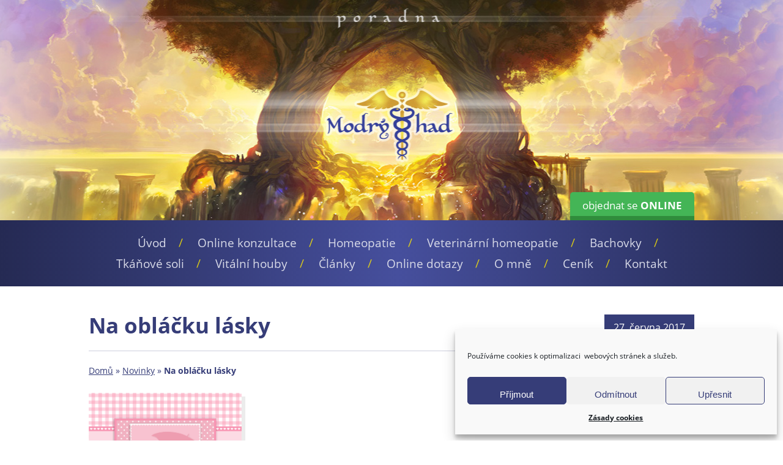

--- FILE ---
content_type: text/html; charset=UTF-8
request_url: https://www.modryhad.cz/novinky/na-oblacku-lasky/
body_size: 17831
content:
<!doctype html>
<html>
<head>
    <meta charset="utf-8">
    <meta http-equiv="X-UA-Compatible" content="IE=edge">
    <meta name="viewport" content="width=device-width, initial-scale=1">
	
	<title>Na obláčku lásky | Modrý had</title>
    <link href="https://www.modryhad.cz/wp-content/themes/modry-had/style.css" rel="stylesheet" type="text/css" media="screen">

	<link rel="shortcut icon" href="https://www.modryhad.cz/wp-content/themes/modry-had/images/favicon.ico" type="image/x-icon">
	<link rel="icon" href="https://www.modryhad.cz/wp-content/themes/modry-had/images/favicon.ico" type="image/x-icon">		
	
	<script src="https://www.modryhad.cz/wp-content/themes/modry-had/js/jquery-1.10.2.min.js" type="text/javascript"></script>
	<script src="https://www.modryhad.cz/wp-content/themes/modry-had/js/jquery.easing.1.3.js" type="text/javascript"></script>
	<script src="https://www.modryhad.cz/wp-content/themes/modry-had/js/functions.js" type="text/javascript"></script>	
	
	<meta name='robots' content='index, follow, max-image-preview:large, max-snippet:-1, max-video-preview:-1' />
	<style>img:is([sizes="auto" i], [sizes^="auto," i]) { contain-intrinsic-size: 3000px 1500px }</style>
	
	<!-- This site is optimized with the Yoast SEO plugin v26.2 - https://yoast.com/wordpress/plugins/seo/ -->
	<link rel="canonical" href="https://www.modryhad.cz/novinky/na-oblacku-lasky/" />
	<meta property="og:locale" content="cs_CZ" />
	<meta property="og:type" content="article" />
	<meta property="og:title" content="Na obláčku lásky | Modrý had" />
	<meta property="og:description" content="M&#283;la jsem dnes v&nbsp;poradn&#283; mladou &#382;enu ve 30. t&yacute;dnu t&#283;hotenstv&iacute;. Kdy&#382; se objedn&aacute;vala, cht&#283;la si jen popov&iacute;dat p&#345;ed porodem. V&nbsp;posledn&iacute;ch dnech ji v&scaron;ak za&#269;aly tr&aacute;pit negativn&iacute; pocity, kter&eacute; se vztahovaly k&nbsp;jej&iacute;mu vlastn&iacute;mu zrozen&iacute;, a tak&eacute; strachy. C&iacute;tila se bezmocn&aacute;, ztracen&aacute;, odevzdan&aacute; na pospas n&#283;komu, koho nezn&aacute;, zrazen&aacute; maminkou, kter&aacute; v&nbsp;porodnici dopustila, aby ji od n&iacute; [&hellip;]" />
	<meta property="og:url" content="https://www.modryhad.cz/novinky/na-oblacku-lasky/" />
	<meta property="og:site_name" content="Modrý had" />
	<meta property="article:publisher" content="https://www.facebook.com/homeopatie" />
	<meta property="article:modified_time" content="2023-10-18T07:05:35+00:00" />
	<meta property="og:image" content="https://www.modryhad.cz/wp-content/uploads/2017/06/baby-1297875_1280.png" />
	<meta property="og:image:width" content="1280" />
	<meta property="og:image:height" content="1280" />
	<meta property="og:image:type" content="image/png" />
	<meta name="twitter:card" content="summary_large_image" />
	<meta name="twitter:site" content="@homeopatiepraha" />
	<meta name="twitter:label1" content="Odhadovaná doba čtení" />
	<meta name="twitter:data1" content="1 minuta" />
	<script type="application/ld+json" class="yoast-schema-graph">{"@context":"https://schema.org","@graph":[{"@type":"WebPage","@id":"https://www.modryhad.cz/novinky/na-oblacku-lasky/","url":"https://www.modryhad.cz/novinky/na-oblacku-lasky/","name":"Na obláčku lásky | Modrý had","isPartOf":{"@id":"https://www.modryhad.cz/#website"},"primaryImageOfPage":{"@id":"https://www.modryhad.cz/novinky/na-oblacku-lasky/#primaryimage"},"image":{"@id":"https://www.modryhad.cz/novinky/na-oblacku-lasky/#primaryimage"},"thumbnailUrl":"https://www.modryhad.cz/wp-content/uploads/2017/06/baby-1297875_1280.png","datePublished":"2017-06-27T08:02:04+00:00","dateModified":"2023-10-18T07:05:35+00:00","breadcrumb":{"@id":"https://www.modryhad.cz/novinky/na-oblacku-lasky/#breadcrumb"},"inLanguage":"cs","potentialAction":[{"@type":"ReadAction","target":["https://www.modryhad.cz/novinky/na-oblacku-lasky/"]}]},{"@type":"ImageObject","inLanguage":"cs","@id":"https://www.modryhad.cz/novinky/na-oblacku-lasky/#primaryimage","url":"https://www.modryhad.cz/wp-content/uploads/2017/06/baby-1297875_1280.png","contentUrl":"https://www.modryhad.cz/wp-content/uploads/2017/06/baby-1297875_1280.png","width":1280,"height":1280},{"@type":"BreadcrumbList","@id":"https://www.modryhad.cz/novinky/na-oblacku-lasky/#breadcrumb","itemListElement":[{"@type":"ListItem","position":1,"name":"Domů","item":"https://www.modryhad.cz/"},{"@type":"ListItem","position":2,"name":"Novinky","item":"https://www.modryhad.cz/novinky/"},{"@type":"ListItem","position":3,"name":"Na obláčku lásky"}]},{"@type":"WebSite","@id":"https://www.modryhad.cz/#website","url":"https://www.modryhad.cz/","name":"Modrý had","description":"Homeopatická poradna","potentialAction":[{"@type":"SearchAction","target":{"@type":"EntryPoint","urlTemplate":"https://www.modryhad.cz/?s={search_term_string}"},"query-input":{"@type":"PropertyValueSpecification","valueRequired":true,"valueName":"search_term_string"}}],"inLanguage":"cs"}]}</script>
	<!-- / Yoast SEO plugin. -->


<link rel='dns-prefetch' href='//www.googletagmanager.com' />

<link rel="alternate" type="application/rss+xml" title="Modrý had &raquo; RSS komentářů pro Na obláčku lásky" href="https://www.modryhad.cz/novinky/na-oblacku-lasky/feed/" />
<style id='wp-emoji-styles-inline-css' type='text/css'>

	img.wp-smiley, img.emoji {
		display: inline !important;
		border: none !important;
		box-shadow: none !important;
		height: 1em !important;
		width: 1em !important;
		margin: 0 0.07em !important;
		vertical-align: -0.1em !important;
		background: none !important;
		padding: 0 !important;
	}
</style>
<link rel='stylesheet' id='wp-block-library-css' href='https://www.modryhad.cz/wp-includes/css/dist/block-library/style.min.css?ver=6.8.3' type='text/css' media='all' />
<style id='classic-theme-styles-inline-css' type='text/css'>
/*! This file is auto-generated */
.wp-block-button__link{color:#fff;background-color:#32373c;border-radius:9999px;box-shadow:none;text-decoration:none;padding:calc(.667em + 2px) calc(1.333em + 2px);font-size:1.125em}.wp-block-file__button{background:#32373c;color:#fff;text-decoration:none}
</style>
<style id='global-styles-inline-css' type='text/css'>
:root{--wp--preset--aspect-ratio--square: 1;--wp--preset--aspect-ratio--4-3: 4/3;--wp--preset--aspect-ratio--3-4: 3/4;--wp--preset--aspect-ratio--3-2: 3/2;--wp--preset--aspect-ratio--2-3: 2/3;--wp--preset--aspect-ratio--16-9: 16/9;--wp--preset--aspect-ratio--9-16: 9/16;--wp--preset--color--black: #000000;--wp--preset--color--cyan-bluish-gray: #abb8c3;--wp--preset--color--white: #ffffff;--wp--preset--color--pale-pink: #f78da7;--wp--preset--color--vivid-red: #cf2e2e;--wp--preset--color--luminous-vivid-orange: #ff6900;--wp--preset--color--luminous-vivid-amber: #fcb900;--wp--preset--color--light-green-cyan: #7bdcb5;--wp--preset--color--vivid-green-cyan: #00d084;--wp--preset--color--pale-cyan-blue: #8ed1fc;--wp--preset--color--vivid-cyan-blue: #0693e3;--wp--preset--color--vivid-purple: #9b51e0;--wp--preset--gradient--vivid-cyan-blue-to-vivid-purple: linear-gradient(135deg,rgba(6,147,227,1) 0%,rgb(155,81,224) 100%);--wp--preset--gradient--light-green-cyan-to-vivid-green-cyan: linear-gradient(135deg,rgb(122,220,180) 0%,rgb(0,208,130) 100%);--wp--preset--gradient--luminous-vivid-amber-to-luminous-vivid-orange: linear-gradient(135deg,rgba(252,185,0,1) 0%,rgba(255,105,0,1) 100%);--wp--preset--gradient--luminous-vivid-orange-to-vivid-red: linear-gradient(135deg,rgba(255,105,0,1) 0%,rgb(207,46,46) 100%);--wp--preset--gradient--very-light-gray-to-cyan-bluish-gray: linear-gradient(135deg,rgb(238,238,238) 0%,rgb(169,184,195) 100%);--wp--preset--gradient--cool-to-warm-spectrum: linear-gradient(135deg,rgb(74,234,220) 0%,rgb(151,120,209) 20%,rgb(207,42,186) 40%,rgb(238,44,130) 60%,rgb(251,105,98) 80%,rgb(254,248,76) 100%);--wp--preset--gradient--blush-light-purple: linear-gradient(135deg,rgb(255,206,236) 0%,rgb(152,150,240) 100%);--wp--preset--gradient--blush-bordeaux: linear-gradient(135deg,rgb(254,205,165) 0%,rgb(254,45,45) 50%,rgb(107,0,62) 100%);--wp--preset--gradient--luminous-dusk: linear-gradient(135deg,rgb(255,203,112) 0%,rgb(199,81,192) 50%,rgb(65,88,208) 100%);--wp--preset--gradient--pale-ocean: linear-gradient(135deg,rgb(255,245,203) 0%,rgb(182,227,212) 50%,rgb(51,167,181) 100%);--wp--preset--gradient--electric-grass: linear-gradient(135deg,rgb(202,248,128) 0%,rgb(113,206,126) 100%);--wp--preset--gradient--midnight: linear-gradient(135deg,rgb(2,3,129) 0%,rgb(40,116,252) 100%);--wp--preset--font-size--small: 13px;--wp--preset--font-size--medium: 20px;--wp--preset--font-size--large: 36px;--wp--preset--font-size--x-large: 42px;--wp--preset--spacing--20: 0.44rem;--wp--preset--spacing--30: 0.67rem;--wp--preset--spacing--40: 1rem;--wp--preset--spacing--50: 1.5rem;--wp--preset--spacing--60: 2.25rem;--wp--preset--spacing--70: 3.38rem;--wp--preset--spacing--80: 5.06rem;--wp--preset--shadow--natural: 6px 6px 9px rgba(0, 0, 0, 0.2);--wp--preset--shadow--deep: 12px 12px 50px rgba(0, 0, 0, 0.4);--wp--preset--shadow--sharp: 6px 6px 0px rgba(0, 0, 0, 0.2);--wp--preset--shadow--outlined: 6px 6px 0px -3px rgba(255, 255, 255, 1), 6px 6px rgba(0, 0, 0, 1);--wp--preset--shadow--crisp: 6px 6px 0px rgba(0, 0, 0, 1);}:where(.is-layout-flex){gap: 0.5em;}:where(.is-layout-grid){gap: 0.5em;}body .is-layout-flex{display: flex;}.is-layout-flex{flex-wrap: wrap;align-items: center;}.is-layout-flex > :is(*, div){margin: 0;}body .is-layout-grid{display: grid;}.is-layout-grid > :is(*, div){margin: 0;}:where(.wp-block-columns.is-layout-flex){gap: 2em;}:where(.wp-block-columns.is-layout-grid){gap: 2em;}:where(.wp-block-post-template.is-layout-flex){gap: 1.25em;}:where(.wp-block-post-template.is-layout-grid){gap: 1.25em;}.has-black-color{color: var(--wp--preset--color--black) !important;}.has-cyan-bluish-gray-color{color: var(--wp--preset--color--cyan-bluish-gray) !important;}.has-white-color{color: var(--wp--preset--color--white) !important;}.has-pale-pink-color{color: var(--wp--preset--color--pale-pink) !important;}.has-vivid-red-color{color: var(--wp--preset--color--vivid-red) !important;}.has-luminous-vivid-orange-color{color: var(--wp--preset--color--luminous-vivid-orange) !important;}.has-luminous-vivid-amber-color{color: var(--wp--preset--color--luminous-vivid-amber) !important;}.has-light-green-cyan-color{color: var(--wp--preset--color--light-green-cyan) !important;}.has-vivid-green-cyan-color{color: var(--wp--preset--color--vivid-green-cyan) !important;}.has-pale-cyan-blue-color{color: var(--wp--preset--color--pale-cyan-blue) !important;}.has-vivid-cyan-blue-color{color: var(--wp--preset--color--vivid-cyan-blue) !important;}.has-vivid-purple-color{color: var(--wp--preset--color--vivid-purple) !important;}.has-black-background-color{background-color: var(--wp--preset--color--black) !important;}.has-cyan-bluish-gray-background-color{background-color: var(--wp--preset--color--cyan-bluish-gray) !important;}.has-white-background-color{background-color: var(--wp--preset--color--white) !important;}.has-pale-pink-background-color{background-color: var(--wp--preset--color--pale-pink) !important;}.has-vivid-red-background-color{background-color: var(--wp--preset--color--vivid-red) !important;}.has-luminous-vivid-orange-background-color{background-color: var(--wp--preset--color--luminous-vivid-orange) !important;}.has-luminous-vivid-amber-background-color{background-color: var(--wp--preset--color--luminous-vivid-amber) !important;}.has-light-green-cyan-background-color{background-color: var(--wp--preset--color--light-green-cyan) !important;}.has-vivid-green-cyan-background-color{background-color: var(--wp--preset--color--vivid-green-cyan) !important;}.has-pale-cyan-blue-background-color{background-color: var(--wp--preset--color--pale-cyan-blue) !important;}.has-vivid-cyan-blue-background-color{background-color: var(--wp--preset--color--vivid-cyan-blue) !important;}.has-vivid-purple-background-color{background-color: var(--wp--preset--color--vivid-purple) !important;}.has-black-border-color{border-color: var(--wp--preset--color--black) !important;}.has-cyan-bluish-gray-border-color{border-color: var(--wp--preset--color--cyan-bluish-gray) !important;}.has-white-border-color{border-color: var(--wp--preset--color--white) !important;}.has-pale-pink-border-color{border-color: var(--wp--preset--color--pale-pink) !important;}.has-vivid-red-border-color{border-color: var(--wp--preset--color--vivid-red) !important;}.has-luminous-vivid-orange-border-color{border-color: var(--wp--preset--color--luminous-vivid-orange) !important;}.has-luminous-vivid-amber-border-color{border-color: var(--wp--preset--color--luminous-vivid-amber) !important;}.has-light-green-cyan-border-color{border-color: var(--wp--preset--color--light-green-cyan) !important;}.has-vivid-green-cyan-border-color{border-color: var(--wp--preset--color--vivid-green-cyan) !important;}.has-pale-cyan-blue-border-color{border-color: var(--wp--preset--color--pale-cyan-blue) !important;}.has-vivid-cyan-blue-border-color{border-color: var(--wp--preset--color--vivid-cyan-blue) !important;}.has-vivid-purple-border-color{border-color: var(--wp--preset--color--vivid-purple) !important;}.has-vivid-cyan-blue-to-vivid-purple-gradient-background{background: var(--wp--preset--gradient--vivid-cyan-blue-to-vivid-purple) !important;}.has-light-green-cyan-to-vivid-green-cyan-gradient-background{background: var(--wp--preset--gradient--light-green-cyan-to-vivid-green-cyan) !important;}.has-luminous-vivid-amber-to-luminous-vivid-orange-gradient-background{background: var(--wp--preset--gradient--luminous-vivid-amber-to-luminous-vivid-orange) !important;}.has-luminous-vivid-orange-to-vivid-red-gradient-background{background: var(--wp--preset--gradient--luminous-vivid-orange-to-vivid-red) !important;}.has-very-light-gray-to-cyan-bluish-gray-gradient-background{background: var(--wp--preset--gradient--very-light-gray-to-cyan-bluish-gray) !important;}.has-cool-to-warm-spectrum-gradient-background{background: var(--wp--preset--gradient--cool-to-warm-spectrum) !important;}.has-blush-light-purple-gradient-background{background: var(--wp--preset--gradient--blush-light-purple) !important;}.has-blush-bordeaux-gradient-background{background: var(--wp--preset--gradient--blush-bordeaux) !important;}.has-luminous-dusk-gradient-background{background: var(--wp--preset--gradient--luminous-dusk) !important;}.has-pale-ocean-gradient-background{background: var(--wp--preset--gradient--pale-ocean) !important;}.has-electric-grass-gradient-background{background: var(--wp--preset--gradient--electric-grass) !important;}.has-midnight-gradient-background{background: var(--wp--preset--gradient--midnight) !important;}.has-small-font-size{font-size: var(--wp--preset--font-size--small) !important;}.has-medium-font-size{font-size: var(--wp--preset--font-size--medium) !important;}.has-large-font-size{font-size: var(--wp--preset--font-size--large) !important;}.has-x-large-font-size{font-size: var(--wp--preset--font-size--x-large) !important;}
:where(.wp-block-post-template.is-layout-flex){gap: 1.25em;}:where(.wp-block-post-template.is-layout-grid){gap: 1.25em;}
:where(.wp-block-columns.is-layout-flex){gap: 2em;}:where(.wp-block-columns.is-layout-grid){gap: 2em;}
:root :where(.wp-block-pullquote){font-size: 1.5em;line-height: 1.6;}
</style>
<link rel='stylesheet' id='dwqa-font-awesome-css' href='https://www.modryhad.cz/wp-content/plugins/dw-question-answer-pro/templates/assets/css/font-awesome.min.css?ver=190820170952' type='text/css' media='all' />
<link rel='stylesheet' id='dwqa-style-css' href='https://www.modryhad.cz/wp-content/plugins/dw-question-answer-pro/templates/assets/css/style.css?ver=190820170952' type='text/css' media='all' />
<link rel='stylesheet' id='dwqa-style-rtl-css' href='https://www.modryhad.cz/wp-content/plugins/dw-question-answer-pro/templates/assets/css/rtl.css?ver=190820170952' type='text/css' media='all' />
<link rel='stylesheet' id='emqa-style-css' href='https://www.modryhad.cz/wp-content/plugins/emo-questalk-pro/templates/assets/css/style.css?ver=190820170952' type='text/css' media='all' />
<link rel='stylesheet' id='events-manager-css' href='https://www.modryhad.cz/wp-content/plugins/events-manager/includes/css/events-manager.min.css?ver=7.2.2.1' type='text/css' media='all' />
<style id='events-manager-inline-css' type='text/css'>
body .em { --font-family : inherit; --font-weight : inherit; --font-size : 1em; --line-height : inherit; }
</style>
<link rel='stylesheet' id='ssb-front-css-css' href='https://www.modryhad.cz/wp-content/plugins/simple-social-buttons/assets/css/front.css?ver=6.2.0' type='text/css' media='all' />
<link rel='stylesheet' id='contact-form-7-css' href='https://www.modryhad.cz/wp-content/plugins/contact-form-7/includes/css/styles.css?ver=6.1.2' type='text/css' media='all' />
<link rel='stylesheet' id='wpcf7-redirect-script-frontend-css' href='https://www.modryhad.cz/wp-content/plugins/wpcf7-redirect/build/assets/frontend-script.css?ver=2c532d7e2be36f6af233' type='text/css' media='all' />
<link rel='stylesheet' id='mc4wp-form-basic-css' href='https://www.modryhad.cz/wp-content/plugins/mailchimp-for-wp/assets/css/form-basic.css?ver=4.10.8' type='text/css' media='all' />
<link rel='stylesheet' id='cmplz-general-css' href='https://www.modryhad.cz/wp-content/plugins/complianz-gdpr/assets/css/cookieblocker.min.css?ver=1754842082' type='text/css' media='all' />
<link rel='stylesheet' id='dwqa_leaderboard-css' href='https://www.modryhad.cz/wp-content/plugins/dw-question-answer-pro/templates/assets/css/leaderboard.css?ver=6.8.3' type='text/css' media='all' />
<link rel='stylesheet' id='emqa_leaderboard-css' href='https://www.modryhad.cz/wp-content/plugins/emo-questalk-pro/templates/assets/css/leaderboard.css?ver=6.8.3' type='text/css' media='all' />
<link rel='stylesheet' id='fancybox-css' href='https://www.modryhad.cz/wp-content/plugins/easy-fancybox/fancybox/1.5.4/jquery.fancybox.min.css?ver=6.8.3' type='text/css' media='screen' />
<style id='fancybox-inline-css' type='text/css'>
#fancybox-outer{background:#fff}#fancybox-content{background:#fff;border-color:#fff;color:inherit;}#fancybox-title,#fancybox-title-float-main{color:#fff}
</style>
<link rel='stylesheet' id='jquery-lazyloadxt-spinner-css-css' href='//www.modryhad.cz/wp-content/plugins/a3-lazy-load/assets/css/jquery.lazyloadxt.spinner.css?ver=6.8.3' type='text/css' media='all' />
<link rel='stylesheet' id='a3a3_lazy_load-css' href='//www.modryhad.cz/wp-content/uploads/sass/a3_lazy_load.min.css?ver=1480633235' type='text/css' media='all' />
<script type="text/javascript" src="https://www.modryhad.cz/wp-includes/js/jquery/jquery.min.js?ver=3.7.1" id="jquery-core-js"></script>
<script type="text/javascript" src="https://www.modryhad.cz/wp-includes/js/jquery/jquery-migrate.min.js?ver=3.4.1" id="jquery-migrate-js"></script>
<script type="text/javascript" src="https://www.modryhad.cz/wp-includes/js/jquery/ui/core.min.js?ver=1.13.3" id="jquery-ui-core-js"></script>
<script type="text/javascript" src="https://www.modryhad.cz/wp-includes/js/jquery/ui/mouse.min.js?ver=1.13.3" id="jquery-ui-mouse-js"></script>
<script type="text/javascript" src="https://www.modryhad.cz/wp-includes/js/jquery/ui/sortable.min.js?ver=1.13.3" id="jquery-ui-sortable-js"></script>
<script type="text/javascript" src="https://www.modryhad.cz/wp-includes/js/jquery/ui/datepicker.min.js?ver=1.13.3" id="jquery-ui-datepicker-js"></script>
<script type="text/javascript" id="jquery-ui-datepicker-js-after">
/* <![CDATA[ */
jQuery(function(jQuery){jQuery.datepicker.setDefaults({"closeText":"Zav\u0159\u00edt","currentText":"Dnes","monthNames":["Leden","\u00danor","B\u0159ezen","Duben","Kv\u011bten","\u010cerven","\u010cervenec","Srpen","Z\u00e1\u0159\u00ed","\u0158\u00edjen","Listopad","Prosinec"],"monthNamesShort":["Led","\u00dano","B\u0159e","Dub","Kv\u011b","\u010cvn","\u010cvc","Srp","Z\u00e1\u0159","\u0158\u00edj","Lis","Pro"],"nextText":"Dal\u0161\u00ed","prevText":"P\u0159edchoz\u00ed","dayNames":["Ned\u011ble","Pond\u011bl\u00ed","\u00dater\u00fd","St\u0159eda","\u010ctvrtek","P\u00e1tek","Sobota"],"dayNamesShort":["Ne","Po","\u00dat","St","\u010ct","P\u00e1","So"],"dayNamesMin":["Ne","Po","\u00dat","St","\u010ct","P\u00e1","So"],"dateFormat":"d.mm.yy","firstDay":1,"isRTL":false});});
/* ]]> */
</script>
<script type="text/javascript" src="https://www.modryhad.cz/wp-includes/js/jquery/ui/resizable.min.js?ver=1.13.3" id="jquery-ui-resizable-js"></script>
<script type="text/javascript" src="https://www.modryhad.cz/wp-includes/js/jquery/ui/draggable.min.js?ver=1.13.3" id="jquery-ui-draggable-js"></script>
<script type="text/javascript" src="https://www.modryhad.cz/wp-includes/js/jquery/ui/controlgroup.min.js?ver=1.13.3" id="jquery-ui-controlgroup-js"></script>
<script type="text/javascript" src="https://www.modryhad.cz/wp-includes/js/jquery/ui/checkboxradio.min.js?ver=1.13.3" id="jquery-ui-checkboxradio-js"></script>
<script type="text/javascript" src="https://www.modryhad.cz/wp-includes/js/jquery/ui/button.min.js?ver=1.13.3" id="jquery-ui-button-js"></script>
<script type="text/javascript" src="https://www.modryhad.cz/wp-includes/js/jquery/ui/dialog.min.js?ver=1.13.3" id="jquery-ui-dialog-js"></script>
<script type="text/javascript" id="events-manager-js-extra">
/* <![CDATA[ */
var EM = {"ajaxurl":"https:\/\/www.modryhad.cz\/wp-admin\/admin-ajax.php","locationajaxurl":"https:\/\/www.modryhad.cz\/wp-admin\/admin-ajax.php?action=locations_search","firstDay":"1","locale":"cs","dateFormat":"yy-mm-dd","ui_css":"https:\/\/www.modryhad.cz\/wp-content\/plugins\/events-manager\/includes\/css\/jquery-ui\/build.min.css","show24hours":"1","is_ssl":"1","autocomplete_limit":"10","calendar":{"breakpoints":{"small":560,"medium":908,"large":false}},"phone":"","datepicker":{"format":"d.m.Y","locale":"cs"},"search":{"breakpoints":{"small":650,"medium":850,"full":false}},"url":"https:\/\/www.modryhad.cz\/wp-content\/plugins\/events-manager","assets":{"input.em-uploader":{"js":{"em-uploader":{"url":"https:\/\/www.modryhad.cz\/wp-content\/plugins\/events-manager\/includes\/js\/em-uploader.js?v=7.2.2.1","event":"em_uploader_ready"}}},".em-event-editor":{"js":{"event-editor":{"url":"https:\/\/www.modryhad.cz\/wp-content\/plugins\/events-manager\/includes\/js\/events-manager-event-editor.js?v=7.2.2.1","event":"em_event_editor_ready"}},"css":{"event-editor":"https:\/\/www.modryhad.cz\/wp-content\/plugins\/events-manager\/includes\/css\/events-manager-event-editor.min.css?v=7.2.2.1"}},".em-recurrence-sets, .em-timezone":{"js":{"luxon":{"url":"luxon\/luxon.js?v=7.2.2.1","event":"em_luxon_ready"}}},".em-booking-form, #em-booking-form, .em-booking-recurring, .em-event-booking-form":{"js":{"em-bookings":{"url":"https:\/\/www.modryhad.cz\/wp-content\/plugins\/events-manager\/includes\/js\/bookingsform.js?v=7.2.2.1","event":"em_booking_form_js_loaded"}}},"#em-opt-archetypes":{"js":{"archetypes":"https:\/\/www.modryhad.cz\/wp-content\/plugins\/events-manager\/includes\/js\/admin-archetype-editor.js?v=7.2.2.1","archetypes_ms":"https:\/\/www.modryhad.cz\/wp-content\/plugins\/events-manager\/includes\/js\/admin-archetypes.js?v=7.2.2.1","qs":"qs\/qs.js?v=7.2.2.1"}}},"cached":"1","google_maps_api":"AIzaSyDJef63xAR22YnSYrksexOiHb4QFZvpF-M","bookingInProgress":"Po\u010dkejte pros\u00edm, rezervace je odes\u00edl\u00e1na.","tickets_save":"Ulo\u017eit l\u00edstek\/vstupenku","bookingajaxurl":"https:\/\/www.modryhad.cz\/wp-admin\/admin-ajax.php","bookings_export_save":"Exportovat rezervace","bookings_settings_save":"Ulo\u017eit nastaven\u00ed","booking_delete":"Jste si jisti smaz\u00e1n\u00edm?","booking_offset":"30","bookings":{"submit_button":{"text":{"default":"Po\u0161lete svou rezervaci","free":"Po\u0161lete svou rezervaci","payment":"Po\u0161lete svou rezervaci","processing":"Processing ..."}},"update_listener":""},"bb_full":"Vyprod\u00e1no","bb_book":"rezervovat","bb_booking":"rezervuji...","bb_booked":"Rezervace odesl\u00e1no","bb_error":"Rezervace chyba. Zkusit znovu?","bb_cancel":"zru\u0161it","bb_canceling":"Stornuji","bb_cancelled":"Zru\u0161eno","bb_cancel_error":"Stornov\u00e1n\u00ed chyba. Zkusit znovu?","txt_search":"Vyhled\u00e1n\u00ed","txt_searching":"Vyhled\u00e1v\u00e1n\u00ed ...","txt_loading":"Na\u010d\u00edt\u00e1n\u00ed\u2026"};
/* ]]> */
</script>
<script type="text/javascript" src="https://www.modryhad.cz/wp-content/plugins/events-manager/includes/js/events-manager.js?ver=7.2.2.1" id="events-manager-js"></script>
<script type="text/javascript" src="https://www.modryhad.cz/wp-content/plugins/events-manager/includes/external/flatpickr/l10n/cs.js?ver=7.2.2.1" id="em-flatpickr-localization-js"></script>

<!-- Google tag (gtag.js) snippet added by Site Kit -->
<!-- Google Analytics snippet added by Site Kit -->
<script type="text/javascript" src="https://www.googletagmanager.com/gtag/js?id=GT-K8GZ3KZQ" id="google_gtagjs-js" async></script>
<script type="text/javascript" id="google_gtagjs-js-after">
/* <![CDATA[ */
window.dataLayer = window.dataLayer || [];function gtag(){dataLayer.push(arguments);}
gtag("set","linker",{"domains":["www.modryhad.cz"]});
gtag("js", new Date());
gtag("set", "developer_id.dZTNiMT", true);
gtag("config", "GT-K8GZ3KZQ");
 window._googlesitekit = window._googlesitekit || {}; window._googlesitekit.throttledEvents = []; window._googlesitekit.gtagEvent = (name, data) => { var key = JSON.stringify( { name, data } ); if ( !! window._googlesitekit.throttledEvents[ key ] ) { return; } window._googlesitekit.throttledEvents[ key ] = true; setTimeout( () => { delete window._googlesitekit.throttledEvents[ key ]; }, 5 ); gtag( "event", name, { ...data, event_source: "site-kit" } ); }; 
/* ]]> */
</script>
<link rel="https://api.w.org/" href="https://www.modryhad.cz/wp-json/" /><link rel="EditURI" type="application/rsd+xml" title="RSD" href="https://www.modryhad.cz/xmlrpc.php?rsd" />
<meta name="generator" content="WordPress 6.8.3" />
<link rel='shortlink' href='https://www.modryhad.cz/?p=1602' />
<link rel="alternate" title="oEmbed (JSON)" type="application/json+oembed" href="https://www.modryhad.cz/wp-json/oembed/1.0/embed?url=https%3A%2F%2Fwww.modryhad.cz%2Fnovinky%2Fna-oblacku-lasky%2F" />
<link rel="alternate" title="oEmbed (XML)" type="text/xml+oembed" href="https://www.modryhad.cz/wp-json/oembed/1.0/embed?url=https%3A%2F%2Fwww.modryhad.cz%2Fnovinky%2Fna-oblacku-lasky%2F&#038;format=xml" />
<script type="text/javascript">var ajaxurl = "https://www.modryhad.cz/wp-admin/admin-ajax.php";</script><meta name="generator" content="Site Kit by Google 1.164.0" /><script type="application/ld+json">
{
  "@context": "https://schema.org",
  "@type": "MedicalClinic",
  "name": "Homeopatická poradna Modrý Had",
  "image": "https://www.modryhad.cz/wp-content/themes/modry-had/images/header.jpg",
  "@id": "https://www.modryhad.cz/",
  "url": "https://www.modryhad.cz/",
  "sameAs": [ "https://g.co/kgs/Hf5WUqv" ],
  "telephone": "+420723626803",
  "address": {
    "@type": "PostalAddress",
    "streetAddress": "Antala Staška 1733/54",
    "addressLocality": "Praha 4 - Krč",
    "postalCode": "14000",
    "addressCountry": "CZ"
  },
  "geo": {
    "@type": "GeoCoordinates",
    "latitude": 50.041484409006,
    "longitude": 14.444722581232
  },
  "openingHoursSpecification": [
    {
      "@type": "OpeningHoursSpecification",
      "dayOfWeek": [ "Monday", "Tuesday", "Wednesday", "Thursday" ],
      "opens": "09:00",
      "closes": "17:00"
    },
    {
      "@type": "OpeningHoursSpecification",
      "dayOfWeek": "Friday",
      "opens": "09:00",
      "closes": "14:00"
    }
  ],
  "medicalSpecialty": "Homeopathy",
  "founder": {
    "@type": "Person",
    "name": "Jana Ungrová",
    "sameAs": "https://www.modryhad.cz/"
  }
}
</script>
 <style media="screen">

		.simplesocialbuttons.simplesocialbuttons_inline .ssb-fb-like, .simplesocialbuttons.simplesocialbuttons_inline amp-facebook-like {
	  margin: ;
	}
		 /*inline margin*/
	
		.simplesocialbuttons.simplesocialbuttons_inline.simplesocial-simple-round button{
	  margin: ;
	}
	
	
	
	
	
			 /*margin-digbar*/

	
	
	
	
	
	
	
</style>

<!-- Open Graph Meta Tags generated by Simple Social Buttons 6.2.0 -->
<meta property="og:title" content="Na obláčku lásky - Modrý had" />
<meta property="og:type" content="website" />
<meta property="og:description" content="M&#283;la jsem dnes v&nbsp;poradn&#283; mladou &#382;enu ve 30. t&yacute;dnu t&#283;hotenstv&iacute;. Kdy&#382; se objedn&aacute;vala, cht&#283;la si jen popov&iacute;dat p&#345;ed porodem. V&nbsp;posledn&iacute;ch dnech ji v&scaron;ak za&#269;aly tr&aacute;pit negativn&iacute; pocity, kter&eacute; se vztahovaly k&nbsp;jej&iacute;mu vlastn&iacute;mu zrozen&iacute;, a tak&eacute; strachy. C&iacute;tila se bezmocn&aacute;, ztracen&aacute;, odevzdan&aacute; na pospas n&#283;komu, koho nezn&aacute;, zrazen&aacute; maminkou, kter&aacute; v&nbsp;porodnici dopustila, aby ji od n&iacute; sestry odnesly. Sou&#269;asn&#283; si ale&hellip;" />
<meta property="og:url" content="https://www.modryhad.cz/novinky/na-oblacku-lasky/" />
<meta property="og:site_name" content="Modrý had" />
<meta property="og:image" content="https://www.modryhad.cz/wp-content/uploads/2017/06/baby-1297875_1280.png" />
<meta name="twitter:card" content="summary_large_image" />
<meta name="twitter:description" content="M&#283;la jsem dnes v&nbsp;poradn&#283; mladou &#382;enu ve 30. t&yacute;dnu t&#283;hotenstv&iacute;. Kdy&#382; se objedn&aacute;vala, cht&#283;la si jen popov&iacute;dat p&#345;ed porodem. V&nbsp;posledn&iacute;ch dnech ji v&scaron;ak za&#269;aly tr&aacute;pit negativn&iacute; pocity, kter&eacute; se vztahovaly k&nbsp;jej&iacute;mu vlastn&iacute;mu zrozen&iacute;, a tak&eacute; strachy. C&iacute;tila se bezmocn&aacute;, ztracen&aacute;, odevzdan&aacute; na pospas n&#283;komu, koho nezn&aacute;, zrazen&aacute; maminkou, kter&aacute; v&nbsp;porodnici dopustila, aby ji od n&iacute; sestry odnesly. Sou&#269;asn&#283; si ale&hellip;" />
<meta name="twitter:title" content="Na obláčku lásky - Modrý had" />
<meta property="twitter:image" content="https://www.modryhad.cz/wp-content/uploads/2017/06/baby-1297875_1280.png" />
        <style>
            .ssc-hide {
                display: none !important;
            }
        </style>
		
		
        <!-- SSC TinyMCE Shortcode Plugin -->
        <script type='text/javascript'>
            let sscContentGroups = [{"text":"Nez\u00e1le\u017e\u00ed","value":""},{"text":"Bolesti v krku","value":"2638"},{"text":"R\u00fdmy","value":"2637"},{"text":"Tk\u00e1\u0148ov\u00e9 soli","value":"2636"},{"text":"V\u0161echny videa","value":"2635"}];
        </script>
					<style>.cmplz-hidden {
					display: none !important;
				}</style>	
	  	
	
<meta name="generator" content="WP Rocket 3.20.0.2" data-wpr-features="wpr_desktop" /></head>

<body>

<div data-rocket-location-hash="29ccf98f054896b6f93ec33686d41ce1" id="fb-root"></div>
<script>(function(d, s, id) {
        var js, fjs = d.getElementsByTagName(s)[0];
        if (d.getElementById(id)) return;
        js = d.createElement(s); js.id = id;
        js.src = "//connect.facebook.net/cs_CZ/sdk.js#xfbml=1&version=v2.0";
        fjs.parentNode.insertBefore(js, fjs);
    }(document, 'script', 'facebook-jssdk'));</script>

<div data-rocket-location-hash="168a0c88110297d381b188d6d8578c44" id="header">
	<div data-rocket-location-hash="fcf7015e6a3520484bc73cf6313d744e" class="wrap clearfix">
		<hgroup>
        	<a id="site-link" href="https://www.modryhad.cz" title="Úvodní stránka" rel="home">
            <span id="h1-span">Modrý had</span></a>
            <span id="h2-span">Homeopatická poradna</span>		</hgroup>       

				<a id="objednat-online-header" href="https://www.modryhad.cz/kontakt/objednavka/">objednat se <strong>ONLINE</strong></a>
			</div>       
</div>

<div data-rocket-location-hash="96a5f58170b9e730ab59abd5797336c9" id="menu">
	<div data-rocket-location-hash="ed725948df71e03efe6e0642677d07b0" class="wrap">
		<div data-rocket-location-hash="b076bec87446d23887531629cdcf0317" class="menu-hlavni-menu-container"><ul id="menu-hlavni-menu" class="menu"><li id="menu-item-14" class="menu-item menu-item-type-post_type menu-item-object-page menu-item-home menu-item-14"><a href="https://www.modryhad.cz/">Úvod</a></li>
<li id="menu-item-1805" class="menu-item menu-item-type-post_type menu-item-object-page menu-item-1805"><a href="https://www.modryhad.cz/on-line-konzultace/">Online konzultace</a></li>
<li id="menu-item-38" class="menu-item menu-item-type-post_type menu-item-object-page menu-item-38"><a href="https://www.modryhad.cz/homeopatie/">Homeopatie</a></li>
<li id="menu-item-51" class="menu-item menu-item-type-post_type menu-item-object-page menu-item-51"><a href="https://www.modryhad.cz/veterinarni-homeopatie/">Veterinární homeopatie</a></li>
<li id="menu-item-66" class="menu-item menu-item-type-post_type menu-item-object-page menu-item-66"><a href="https://www.modryhad.cz/bachovky/">Bachovky</a></li>
<li id="menu-item-102" class="menu-item menu-item-type-post_type menu-item-object-page menu-item-102"><a href="https://www.modryhad.cz/tkanove-soli/">Tkáňové soli</a></li>
<li id="menu-item-2484" class="menu-item menu-item-type-post_type menu-item-object-page menu-item-2484"><a href="https://www.modryhad.cz/vitalni-houby/">Vitální houby</a></li>
<li id="menu-item-13" class="menu-item menu-item-type-post_type menu-item-object-page current_page_parent menu-item-13"><a href="https://www.modryhad.cz/clanky/">Články</a></li>
<li id="menu-item-460" class="menu-item menu-item-type-post_type menu-item-object-page menu-item-460"><a href="https://www.modryhad.cz/online-poradna/">Online dotazy</a></li>
<li id="menu-item-3128" class="menu-item menu-item-type-post_type menu-item-object-page menu-item-3128"><a href="https://www.modryhad.cz/homeopat-praha-online-jana-ungrova/">O mně</a></li>
<li id="menu-item-531" class="menu-item menu-item-type-post_type menu-item-object-page menu-item-531"><a href="https://www.modryhad.cz/cenik/">Ceník</a></li>
<li id="menu-item-67" class="menu-item menu-item-type-post_type menu-item-object-page menu-item-67"><a href="https://www.modryhad.cz/kontakt/">Kontakt</a></li>
</ul></div>		<a href="#" id="pull">Menu</a> 
	</div>
</div>

    <div data-rocket-location-hash="291a881601c201cccd8fc839ea23a885" id="content" class="single">
        <div data-rocket-location-hash="9906ee3e6eb4537057a09115f0cb4331" class="wrap">

            <div data-rocket-location-hash="78600a58479c28341c326362978e8943" id="page-heading" class="clearfix">
                <span id="post-date"><span>27. června 2017</span></span>

                <h1>Na obláčku lásky</h1>
            </div>

            <div data-rocket-location-hash="68c4b2b9d9541a99b31105cdba7c0d1c" id="post-meta-top">
                <span id="breadcrumb"><span><span><a href="https://www.modryhad.cz/">Domů</a></span> » <span><a href="https://www.modryhad.cz/novinky/">Novinky</a></span> » <span class="breadcrumb_last" aria-current="page">Na obláčku lásky</span></span></span>            </div>

            <br class="clear">

                            <div data-rocket-location-hash="f6cda28fd1887609635f3deacbb7fc79" id="post-thumb">
                                                                    <a href="https://www.modryhad.cz/wp-content/uploads/2017/06/baby-1297875_1280.png" class="fancybox">
                            <img width="525" height="525" src="//www.modryhad.cz/wp-content/plugins/a3-lazy-load/assets/images/lazy_placeholder.gif" data-lazy-type="image" data-src="https://www.modryhad.cz/wp-content/uploads/2017/06/baby-1297875_1280-525x525.png" class="lazy lazy-hidden post-thumb-single wp-post-image" alt="" decoding="async" fetchpriority="high" srcset="" data-srcset="https://www.modryhad.cz/wp-content/uploads/2017/06/baby-1297875_1280-525x525.png 525w, https://www.modryhad.cz/wp-content/uploads/2017/06/baby-1297875_1280-300x300.png 300w, https://www.modryhad.cz/wp-content/uploads/2017/06/baby-1297875_1280-1024x1024.png 1024w, https://www.modryhad.cz/wp-content/uploads/2017/06/baby-1297875_1280-150x150.png 150w, https://www.modryhad.cz/wp-content/uploads/2017/06/baby-1297875_1280-768x768.png 768w, https://www.modryhad.cz/wp-content/uploads/2017/06/baby-1297875_1280-360x360.png 360w, https://www.modryhad.cz/wp-content/uploads/2017/06/baby-1297875_1280-990x990.png 990w, https://www.modryhad.cz/wp-content/uploads/2017/06/baby-1297875_1280-120x120.png 120w, https://www.modryhad.cz/wp-content/uploads/2017/06/baby-1297875_1280.png 1280w" sizes="(max-width: 525px) 100vw, 525px" /><noscript><img width="525" height="525" src="https://www.modryhad.cz/wp-content/uploads/2017/06/baby-1297875_1280-525x525.png" class="post-thumb-single wp-post-image" alt="" decoding="async" fetchpriority="high" srcset="https://www.modryhad.cz/wp-content/uploads/2017/06/baby-1297875_1280-525x525.png 525w, https://www.modryhad.cz/wp-content/uploads/2017/06/baby-1297875_1280-300x300.png 300w, https://www.modryhad.cz/wp-content/uploads/2017/06/baby-1297875_1280-1024x1024.png 1024w, https://www.modryhad.cz/wp-content/uploads/2017/06/baby-1297875_1280-150x150.png 150w, https://www.modryhad.cz/wp-content/uploads/2017/06/baby-1297875_1280-768x768.png 768w, https://www.modryhad.cz/wp-content/uploads/2017/06/baby-1297875_1280-360x360.png 360w, https://www.modryhad.cz/wp-content/uploads/2017/06/baby-1297875_1280-990x990.png 990w, https://www.modryhad.cz/wp-content/uploads/2017/06/baby-1297875_1280-120x120.png 120w, https://www.modryhad.cz/wp-content/uploads/2017/06/baby-1297875_1280.png 1280w" sizes="(max-width: 525px) 100vw, 525px" /></noscript>                        </a>
                                                            </div>
            
            <div data-rocket-location-hash="69c10d3b44187abda5044c0e204e44ff" id="post-teaser">
                            </div>

            <br class="clear">

            <p>Měla jsem dnes v poradně mladou ženu ve 30. týdnu těhotenství. Když se objednávala, chtěla si jen popovídat před porodem. V posledních dnech ji však začaly trápit negativní pocity, které se vztahovaly k jejímu vlastnímu zrození, a také strachy.</p>
<p>Cítila se bezmocná, ztracená, odevzdaná na pospas někomu, koho nezná, zrazená maminkou, která v porodnici dopustila, aby ji od ní sestry odnesly. Současně si ale uvědomovala, že v době, kdy se narodila, to bylo naprosto běžné a máma ani jinou možnost neměla. V souvislosti s narozením měla vizi obrovské rány v srdci, která v ní vyvolávala pocit na zvracení. Nutkání na zvracení se objevovalo i pokud slyšela o operaci, zranění či jiném zásahu do těla.</p>
<p>A víte, co jí pomohlo? <a href="https://www.modryhad.cz/clanky/na-oblacku-lasky/">Přečtěte si pokračování. </a></p>

            <br class="clear">

            
            <br class="clear">

            <div data-rocket-location-hash="59bedb323b187ec40397ffd14ffe861c" class="post-meta">
                            </div>

            <div data-rocket-location-hash="03554d7d0650fdae978f8e6c600e2f73" id="post-author">
                <div
                    id="post-author-avatar"><img alt='Jana Ungrová' src="//www.modryhad.cz/wp-content/plugins/a3-lazy-load/assets/images/lazy_placeholder.gif" data-lazy-type="image" data-src='https://www.modryhad.cz/wp-content/plugins/dw-question-answer-pro/templates/assets/img/default-avatar.png' class='lazy lazy-hidden avatar avatar-120 photo' height='120' width='120' /><noscript><img alt='Jana Ungrová' src='https://www.modryhad.cz/wp-content/plugins/dw-question-answer-pro/templates/assets/img/default-avatar.png' class='avatar avatar-120 photo' height='120' width='120' /></noscript> </div>
                <div id="post-author-about">
                    <span class="meta-icon-white autor"></span><span class="author-name">Jana Ungrová</span>

                    <p>Homeopatie pro mne není jen efektivní metoda, kterou lze pomoci při nejrůznějších obtížích,  ale i životní filosofie a přístup ke světu, který  upřednostňuje svobodnou vůli a vlastní zodpovědnost každého z nás. </p>
                </div>
            </div>

            <br class="clear">

            <div class='yarpp yarpp-related yarpp-related-website yarpp-template-yarpp-template-thumbnail'>


    
    <div id="related-posts" class="clearfix">

        <h2>Čtěte také</h2>

                

            <div class="related-post">
                <a href="https://www.modryhad.cz/clanky/na-oblacku-lasky/" rel="bookmark" title="Na obláčku lásky (případ Pink &#8211; Růžová)"
                   onClick="_gaq.push(['_trackEvent', 'Related posts', 'Click on Na obláčku lásky (případ Pink &#8211; Růžová)', 'Na obláčku lásky']);">
                    <h3>Na obláčku lásky (případ Pink &#8211; Růžová)</h3>
                    <br><img width="525" height="360" src="//www.modryhad.cz/wp-content/plugins/a3-lazy-load/assets/images/lazy_placeholder.gif" data-lazy-type="image" data-src="https://www.modryhad.cz/wp-content/uploads/2017/06/baby-1297875_1280-525x360.png" class="lazy lazy-hidden attachment-archive-cropped size-archive-cropped wp-post-image" alt="" decoding="async" loading="lazy" /><noscript><img width="525" height="360" src="https://www.modryhad.cz/wp-content/uploads/2017/06/baby-1297875_1280-525x360.png" class="attachment-archive-cropped size-archive-cropped wp-post-image" alt="" decoding="async" loading="lazy" /></noscript><br>                </a>
                Měla jsem dnes v poradně mladou ženu ve 30. týdnu těhotenství. Když se objednávala, chtěla si jen popovídat před porodem. V posledních dnech ji však začaly trápit negativní pocity, které se vztahovaly...<br>
                <a href="https://www.modryhad.cz/clanky/na-oblacku-lasky/">Zobrazit článek ></a>
            </div>
            


                    

            <div class="related-post">
                <a href="https://www.modryhad.cz/clanky/skodila-za-ziva-skodila-i-smrti-pripad-stachys-recta/" rel="bookmark" title="Škodila za živa, škodila i po smrti (případ Stachys recta)"
                   onClick="_gaq.push(['_trackEvent', 'Related posts', 'Click on Škodila za živa, škodila i po smrti (případ Stachys recta)', 'Na obláčku lásky']);">
                    <h3>Škodila za živa, škodila i po smrti (případ Stachys recta)</h3>
                    <br><img width="525" height="360" src="//www.modryhad.cz/wp-content/plugins/a3-lazy-load/assets/images/lazy_placeholder.gif" data-lazy-type="image" data-src="https://www.modryhad.cz/wp-content/uploads/2016/10/anger-794699_1280-525x360.jpg" class="lazy lazy-hidden attachment-archive-cropped size-archive-cropped wp-post-image" alt="" decoding="async" loading="lazy" /><noscript><img width="525" height="360" src="https://www.modryhad.cz/wp-content/uploads/2016/10/anger-794699_1280-525x360.jpg" class="attachment-archive-cropped size-archive-cropped wp-post-image" alt="" decoding="async" loading="lazy" /></noscript><br>                </a>
                <p style="text-align: justify;">Když nám před lety <strong>Vlado Petroci</strong> na mé první homeopatické letní škole přednášel svoji zkoušku léku <strong>Stachys recta</strong> – Čistec přímý,...<br>
                <a href="https://www.modryhad.cz/clanky/skodila-za-ziva-skodila-i-smrti-pripad-stachys-recta/">Zobrazit článek ></a>
            </div>
            


                    

            <div class="related-post">
                <a href="https://www.modryhad.cz/clanky/vysetreni-v-tehotenstvi/" rel="bookmark" title="Jak zvládnout vyšetření v těhotenství a nezbláznit se"
                   onClick="_gaq.push(['_trackEvent', 'Related posts', 'Click on Jak zvládnout vyšetření v těhotenství a nezbláznit se', 'Na obláčku lásky']);">
                    <h3>Jak zvládnout vyšetření v těhotenství a nezbláznit se</h3>
                    <br><img width="240" height="160" src="//www.modryhad.cz/wp-content/plugins/a3-lazy-load/assets/images/lazy_placeholder.gif" data-lazy-type="image" data-src="https://www.modryhad.cz/wp-content/uploads/2014/08/vysetreni-v-tehotenstvi.jpg" class="lazy lazy-hidden attachment-archive-cropped size-archive-cropped wp-post-image" alt="" decoding="async" loading="lazy" /><noscript><img width="240" height="160" src="https://www.modryhad.cz/wp-content/uploads/2014/08/vysetreni-v-tehotenstvi.jpg" class="attachment-archive-cropped size-archive-cropped wp-post-image" alt="" decoding="async" loading="lazy" /></noscript><br>                </a>
                <p style="text-align: justify;">Na těhotenském testu se objevily dvě čárky a pro nastávající maminku začíná devítiměsíční období, kterému se ne nadarmo říká jiný stav.  V současné době se dle...<br>
                <a href="https://www.modryhad.cz/clanky/vysetreni-v-tehotenstvi/">Zobrazit článek ></a>
            </div>
            


                        </div>
</div>

            <br class="clear">

            
<!-- You can start editing here. -->
<h2 id="comments">Komentáře</h2>


				 						 	<!-- If comments are open, but there are no comments. -->
				 
				 	 				 				
				

<div data-rocket-location-hash="79ae7ee65f804b32132c0f9118bf7c22" id="respond">			
<h3>Napsat komentář:</h3>

<div class="cancel-comment-reply">
	<small><a rel="nofollow" id="cancel-comment-reply-link" href="/novinky/na-oblacku-lasky/#respond" style="display:none;">Odpověď na komentář zrušíte zde.</a></small>
</div>	
				

<form action="https://www.modryhad.cz/wp-comments-post.php" method="post" id="commentform">

<div>

			 <div class="tretina"><input type="text" name="author" id="author" value="" placeholder="Jméno" tabindex="1" size="40" /></div>
	
		 <div class="tretina"><input type="text" name="email" id="email" value="" placeholder="E-mail"  tabindex="2" size="40" /></div>
	
		 <div class="tretina"><input type="text" name="url" id="url" value="" placeholder="www" tabindex="3" size="40" /></div>
	
		<div class="full"><textarea name="comment" placeholder="Váš komentář..." id="comment" cols="40" tabindex="4"></textarea></div>

</div>
	
<p><input name="submit" type="submit" id="submit" tabindex="5" value="Napsat komentář" />
<input type='hidden' name='comment_post_ID' value='1602' id='comment_post_ID' />
<input type='hidden' name='comment_parent' id='comment_parent' value='0' />
<input type="hidden" name="comment_post_ID" value="1602" />
</p>
<p style="display: none;"><input type="hidden" id="akismet_comment_nonce" name="akismet_comment_nonce" value="d803ba1201" /></p><p style="display: none !important;" class="akismet-fields-container" data-prefix="ak_"><label>&#916;<textarea name="ak_hp_textarea" cols="45" rows="8" maxlength="100"></textarea></label><input type="hidden" id="ak_js_1" name="ak_js" value="199"/><script>document.getElementById( "ak_js_1" ).setAttribute( "value", ( new Date() ).getTime() );</script></p>
</form>

</div>

        </div> <!-- .wrap -->
    </div> <!-- .content -->

<div data-rocket-location-hash="21fe335c928f9bbee6e683434ffddb45" id="footer" class="clearfix">
	<div data-rocket-location-hash="cbc335f60e68bc04b34cefcc3cb5d626" class="wrap">
	
		<div data-rocket-location-hash="851206e7d99a3a1e2b31991108116ccc" class="footer-row">
		
			<div class="footer-column social">
				<div id="footer-social">
					<!--ul>
						<li class="ico-fb"><a href="https://www.facebook.com/VyzjArt" title="Profil na facebooku" target="_blank"><span>Facebook</span></a></li>
						<li class="ico-g"><a href="https://plus.google.com/105726618333424928058" rel="author" title="Profil na Google+" target="_blank"><span>Google+</span></a></li>
						<li class="ico-tw"><a href="https://twitter.com/VyzjArt" title="Profil na Twitteru" target="_blank"><span>Twitter</span></a></li>
						<li class="ico-li"><a href="http://cz.linkedin.com/pub/tom%C3%A1%C5%A1-%C5%A1ev%C4%8D%C3%ADk/84/80/6a6" title="Profil na LinkedIn" target="_blank"><span>LinkedIn</span></a></li>
						<li class="ico-fs"><a href="https://foursquare.com/v/vyzj-art-studio/5213057a2fc6448c339e66a2" title="Profil na Foursquare" target="_blank"><span>Foursquare</span></a></li>

					</ul-->
				</div>	
				
				<div id="footer-menu">
					<div class="menu-menu-v-paticce-container"><ul id="menu-menu-v-paticce" class="menu"><li id="menu-item-360" class="menu-item menu-item-type-post_type menu-item-object-page menu-item-360"><a href="https://www.modryhad.cz/kontakt/objednavka/">Online objednávka</a></li>
<li id="menu-item-469" class="menu-item menu-item-type-post_type menu-item-object-page menu-item-469"><a href="https://www.modryhad.cz/odkazy/">Partneři na internetu</a></li>
<li id="menu-item-359" class="menu-item menu-item-type-post_type menu-item-object-page menu-item-359"><a href="https://www.modryhad.cz/kontakt/">Kontakt</a></li>
<li id="menu-item-2303" class="menu-item menu-item-type-post_type menu-item-object-page menu-item-2303"><a href="https://www.modryhad.cz/zasady-cookies-eu/">Zásady cookies (EU)</a></li>
</ul></div>				</div>
			</div>				
			
			<div class="footer-column kontakty">
				<ul class="contacts">
					<li class="tel">723 626 803 <span>(po-čt 9-17 h, pá 9-14 h)</span></li>
					<li class="mail"><a href="mailto:poradna@modryhad.cz">poradna@modryhad.cz</a></li>
					<!--li class="place">Praha 2, Hálkova 2 <span>(1. patro)</span></li-->
				</ul>
				
				<!--a class="footer-map" href="https://goo.gl/maps/Bn7uz"><img src="https://www.modryhad.cz/wp-content/themes/modry-had/images/footer-map.png"></a-->
				
			</div>
			
			<div class="footer-column copyright">
				Copyright © 2026				<div class="copy-owner">Jana Ungrová</div>
				
				<div class="copy-headerimg">Header image by <a href="http://www.noahbradley.com" target="_blank">© Noah Bradley</a>.</div>
				<div class="copy-ts">
					<a href="http://www.sevciktomas.cz" target="_blank" title="Tomáš Ševčík | webdesign studio"><span>Tomáš Ševčík - webdesign studio</span></a>
				</div>
				
			</div>			
			
	
		</div>
		
	</div>
</div>


<!--<pre></pre>-->

<script type="speculationrules">
{"prefetch":[{"source":"document","where":{"and":[{"href_matches":"\/*"},{"not":{"href_matches":["\/wp-*.php","\/wp-admin\/*","\/wp-content\/uploads\/*","\/wp-content\/*","\/wp-content\/plugins\/*","\/wp-content\/themes\/modry-had\/*","\/*\\?(.+)"]}},{"not":{"selector_matches":"a[rel~=\"nofollow\"]"}},{"not":{"selector_matches":".no-prefetch, .no-prefetch a"}}]},"eagerness":"conservative"}]}
</script>
		<script type="text/javascript">
			(function() {
				let targetObjectName = 'EM';
				if ( typeof window[targetObjectName] === 'object' && window[targetObjectName] !== null ) {
					Object.assign( window[targetObjectName], []);
				} else {
					console.warn( 'Could not merge extra data: window.' + targetObjectName + ' not found or not an object.' );
				}
			})();
		</script>
				<div data-rocket-location-hash="dffea87e7114a819ffdc91f347d1a72f" id="fb-root"></div>
		<script>(function(d, s, id) {
			var js, fjs = d.getElementsByTagName(s)[0];
			if (d.getElementById(id)) return;
			js = d.createElement(s); js.id = id;
			js.src = 'https://connect.facebook.net/en_US/sdk.js#xfbml=1&version=v2.11&appId=1158761637505872';
			fjs.parentNode.insertBefore(js, fjs);
		}(document, 'script', 'facebook-jssdk'));</script>
		
<!-- Consent Management powered by Complianz | GDPR/CCPA Cookie Consent https://wordpress.org/plugins/complianz-gdpr -->
<div id="cmplz-cookiebanner-container"><div class="cmplz-cookiebanner cmplz-hidden banner-1 bottom-right-minimal optin cmplz-bottom-right cmplz-categories-type-view-preferences" aria-modal="true" data-nosnippet="true" role="dialog" aria-live="polite" aria-labelledby="cmplz-header-1-optin" aria-describedby="cmplz-message-1-optin">
	<div class="cmplz-header">
		<div class="cmplz-logo"></div>
		<div class="cmplz-title" id="cmplz-header-1-optin">Spravovat Souhlas s cookies</div>
		<div class="cmplz-close" tabindex="0" role="button" aria-label="Zavřít dialogové okno">
			<svg aria-hidden="true" focusable="false" data-prefix="fas" data-icon="times" class="svg-inline--fa fa-times fa-w-11" role="img" xmlns="http://www.w3.org/2000/svg" viewBox="0 0 352 512"><path fill="currentColor" d="M242.72 256l100.07-100.07c12.28-12.28 12.28-32.19 0-44.48l-22.24-22.24c-12.28-12.28-32.19-12.28-44.48 0L176 189.28 75.93 89.21c-12.28-12.28-32.19-12.28-44.48 0L9.21 111.45c-12.28 12.28-12.28 32.19 0 44.48L109.28 256 9.21 356.07c-12.28 12.28-12.28 32.19 0 44.48l22.24 22.24c12.28 12.28 32.2 12.28 44.48 0L176 322.72l100.07 100.07c12.28 12.28 32.2 12.28 44.48 0l22.24-22.24c12.28-12.28 12.28-32.19 0-44.48L242.72 256z"></path></svg>
		</div>
	</div>

	<div class="cmplz-divider cmplz-divider-header"></div>
	<div class="cmplz-body">
		<div class="cmplz-message" id="cmplz-message-1-optin">Používáme cookies k optimalizaci  webových stránek a služeb.</div>
		<!-- categories start -->
		<div class="cmplz-categories">
			<details class="cmplz-category cmplz-functional" >
				<summary>
						<span class="cmplz-category-header">
							<span class="cmplz-category-title">Funkční</span>
							<span class='cmplz-always-active'>
								<span class="cmplz-banner-checkbox">
									<input type="checkbox"
										   id="cmplz-functional-optin"
										   data-category="cmplz_functional"
										   class="cmplz-consent-checkbox cmplz-functional"
										   size="40"
										   value="1"/>
									<label class="cmplz-label" for="cmplz-functional-optin"><span class="screen-reader-text">Funkční</span></label>
								</span>
								Vždy aktivní							</span>
							<span class="cmplz-icon cmplz-open">
								<svg xmlns="http://www.w3.org/2000/svg" viewBox="0 0 448 512"  height="18" ><path d="M224 416c-8.188 0-16.38-3.125-22.62-9.375l-192-192c-12.5-12.5-12.5-32.75 0-45.25s32.75-12.5 45.25 0L224 338.8l169.4-169.4c12.5-12.5 32.75-12.5 45.25 0s12.5 32.75 0 45.25l-192 192C240.4 412.9 232.2 416 224 416z"/></svg>
							</span>
						</span>
				</summary>
				<div class="cmplz-description">
					<span class="cmplz-description-functional">Technické uložení nebo přístup je nezbytně nutný pro legitimní účel umožnění použití konkrétní služby, kterou si odběratel nebo uživatel výslovně vyžádal, nebo pouze za účelem provedení přenosu sdělení prostřednictvím sítě elektronických komunikací.</span>
				</div>
			</details>

			<details class="cmplz-category cmplz-preferences" >
				<summary>
						<span class="cmplz-category-header">
							<span class="cmplz-category-title">Předvolby</span>
							<span class="cmplz-banner-checkbox">
								<input type="checkbox"
									   id="cmplz-preferences-optin"
									   data-category="cmplz_preferences"
									   class="cmplz-consent-checkbox cmplz-preferences"
									   size="40"
									   value="1"/>
								<label class="cmplz-label" for="cmplz-preferences-optin"><span class="screen-reader-text">Předvolby</span></label>
							</span>
							<span class="cmplz-icon cmplz-open">
								<svg xmlns="http://www.w3.org/2000/svg" viewBox="0 0 448 512"  height="18" ><path d="M224 416c-8.188 0-16.38-3.125-22.62-9.375l-192-192c-12.5-12.5-12.5-32.75 0-45.25s32.75-12.5 45.25 0L224 338.8l169.4-169.4c12.5-12.5 32.75-12.5 45.25 0s12.5 32.75 0 45.25l-192 192C240.4 412.9 232.2 416 224 416z"/></svg>
							</span>
						</span>
				</summary>
				<div class="cmplz-description">
					<span class="cmplz-description-preferences">Technické uložení nebo přístup je nezbytný pro legitimní účel ukládání preferencí, které nejsou požadovány odběratelem nebo uživatelem.</span>
				</div>
			</details>

			<details class="cmplz-category cmplz-statistics" >
				<summary>
						<span class="cmplz-category-header">
							<span class="cmplz-category-title">Statistiky</span>
							<span class="cmplz-banner-checkbox">
								<input type="checkbox"
									   id="cmplz-statistics-optin"
									   data-category="cmplz_statistics"
									   class="cmplz-consent-checkbox cmplz-statistics"
									   size="40"
									   value="1"/>
								<label class="cmplz-label" for="cmplz-statistics-optin"><span class="screen-reader-text">Statistiky</span></label>
							</span>
							<span class="cmplz-icon cmplz-open">
								<svg xmlns="http://www.w3.org/2000/svg" viewBox="0 0 448 512"  height="18" ><path d="M224 416c-8.188 0-16.38-3.125-22.62-9.375l-192-192c-12.5-12.5-12.5-32.75 0-45.25s32.75-12.5 45.25 0L224 338.8l169.4-169.4c12.5-12.5 32.75-12.5 45.25 0s12.5 32.75 0 45.25l-192 192C240.4 412.9 232.2 416 224 416z"/></svg>
							</span>
						</span>
				</summary>
				<div class="cmplz-description">
					<span class="cmplz-description-statistics">Technické uložení nebo přístup, který se používá výhradně pro statistické účely.</span>
					<span class="cmplz-description-statistics-anonymous">Technické uložení nebo přístup, který se používá výhradně pro anonymní statistické účely. Bez předvolání, dobrovolného plnění ze strany vašeho Poskytovatele internetových služeb nebo dalších záznamů od třetí strany nelze informace, uložené nebo získané pouze pro tento účel, obvykle použít k vaší identifikaci.</span>
				</div>
			</details>
			<details class="cmplz-category cmplz-marketing" >
				<summary>
						<span class="cmplz-category-header">
							<span class="cmplz-category-title">Marketing</span>
							<span class="cmplz-banner-checkbox">
								<input type="checkbox"
									   id="cmplz-marketing-optin"
									   data-category="cmplz_marketing"
									   class="cmplz-consent-checkbox cmplz-marketing"
									   size="40"
									   value="1"/>
								<label class="cmplz-label" for="cmplz-marketing-optin"><span class="screen-reader-text">Marketing</span></label>
							</span>
							<span class="cmplz-icon cmplz-open">
								<svg xmlns="http://www.w3.org/2000/svg" viewBox="0 0 448 512"  height="18" ><path d="M224 416c-8.188 0-16.38-3.125-22.62-9.375l-192-192c-12.5-12.5-12.5-32.75 0-45.25s32.75-12.5 45.25 0L224 338.8l169.4-169.4c12.5-12.5 32.75-12.5 45.25 0s12.5 32.75 0 45.25l-192 192C240.4 412.9 232.2 416 224 416z"/></svg>
							</span>
						</span>
				</summary>
				<div class="cmplz-description">
					<span class="cmplz-description-marketing">Technické uložení nebo přístup je nutný k vytvoření uživatelských profilů za účelem zasílání reklamy nebo sledování uživatele na webových stránkách nebo několika webových stránkách pro podobné marketingové účely.</span>
				</div>
			</details>
		</div><!-- categories end -->
			</div>

	<div class="cmplz-links cmplz-information">
		<a class="cmplz-link cmplz-manage-options cookie-statement" href="#" data-relative_url="#cmplz-manage-consent-container">Spravovat možnosti</a>
		<a class="cmplz-link cmplz-manage-third-parties cookie-statement" href="#" data-relative_url="#cmplz-cookies-overview">Spravovat služby</a>
		<a class="cmplz-link cmplz-manage-vendors tcf cookie-statement" href="#" data-relative_url="#cmplz-tcf-wrapper">Správa {vendor_count} prodejců</a>
		<a class="cmplz-link cmplz-external cmplz-read-more-purposes tcf" target="_blank" rel="noopener noreferrer nofollow" href="https://cookiedatabase.org/tcf/purposes/">Přečtěte si více o těchto účelech</a>
			</div>

	<div class="cmplz-divider cmplz-footer"></div>

	<div class="cmplz-buttons">
		<button class="cmplz-btn cmplz-accept">Příjmout</button>
		<button class="cmplz-btn cmplz-deny">Odmítnout</button>
		<button class="cmplz-btn cmplz-view-preferences">Upřesnit</button>
		<button class="cmplz-btn cmplz-save-preferences">Uložit předvolby</button>
		<a class="cmplz-btn cmplz-manage-options tcf cookie-statement" href="#" data-relative_url="#cmplz-manage-consent-container">Upřesnit</a>
			</div>

	<div class="cmplz-links cmplz-documents">
		<a class="cmplz-link cookie-statement" href="#" data-relative_url="">{title}</a>
		<a class="cmplz-link privacy-statement" href="#" data-relative_url="">{title}</a>
		<a class="cmplz-link impressum" href="#" data-relative_url="">{title}</a>
			</div>

</div>
</div>
					<div id="cmplz-manage-consent" data-nosnippet="true"><button class="cmplz-btn cmplz-hidden cmplz-manage-consent manage-consent-1">Spravovat souhlas</button>

</div><link rel='stylesheet' id='yarppRelatedCss-css' href='https://www.modryhad.cz/wp-content/plugins/yet-another-related-posts-plugin/style/related.css?ver=5.30.11' type='text/css' media='all' />
<script type="text/javascript" src="https://www.modryhad.cz/wp-content/plugins/simple-social-buttons/assets/js/frontend-blocks.js?ver=6.2.0" id="ssb-blocks-front-js-js"></script>
<script type="text/javascript" id="ssb-front-js-js-extra">
/* <![CDATA[ */
var SSB = {"ajax_url":"https:\/\/www.modryhad.cz\/wp-admin\/admin-ajax.php","fb_share_nonce":"21a3a5ad4e"};
/* ]]> */
</script>
<script type="text/javascript" src="https://www.modryhad.cz/wp-content/plugins/simple-social-buttons/assets/js/front.js?ver=6.2.0" id="ssb-front-js-js"></script>
<script type="text/javascript" src="https://www.modryhad.cz/wp-includes/js/dist/hooks.min.js?ver=4d63a3d491d11ffd8ac6" id="wp-hooks-js"></script>
<script type="text/javascript" src="https://www.modryhad.cz/wp-includes/js/dist/i18n.min.js?ver=5e580eb46a90c2b997e6" id="wp-i18n-js"></script>
<script type="text/javascript" id="wp-i18n-js-after">
/* <![CDATA[ */
wp.i18n.setLocaleData( { 'text direction\u0004ltr': [ 'ltr' ] } );
/* ]]> */
</script>
<script type="text/javascript" src="https://www.modryhad.cz/wp-content/plugins/contact-form-7/includes/swv/js/index.js?ver=6.1.2" id="swv-js"></script>
<script type="text/javascript" id="contact-form-7-js-before">
/* <![CDATA[ */
var wpcf7 = {
    "api": {
        "root": "https:\/\/www.modryhad.cz\/wp-json\/",
        "namespace": "contact-form-7\/v1"
    },
    "cached": 1
};
/* ]]> */
</script>
<script type="text/javascript" src="https://www.modryhad.cz/wp-content/plugins/contact-form-7/includes/js/index.js?ver=6.1.2" id="contact-form-7-js"></script>
<script type="text/javascript" id="wpcf7-redirect-script-js-extra">
/* <![CDATA[ */
var wpcf7r = {"ajax_url":"https:\/\/www.modryhad.cz\/wp-admin\/admin-ajax.php"};
/* ]]> */
</script>
<script type="text/javascript" src="https://www.modryhad.cz/wp-content/plugins/wpcf7-redirect/build/assets/frontend-script.js?ver=2c532d7e2be36f6af233" id="wpcf7-redirect-script-js"></script>
<script type="text/javascript" src="https://www.modryhad.cz/wp-content/plugins/easy-fancybox/vendor/purify.min.js?ver=6.8.3" id="fancybox-purify-js"></script>
<script type="text/javascript" id="jquery-fancybox-js-extra">
/* <![CDATA[ */
var efb_i18n = {"close":"Close","next":"Next","prev":"Previous","startSlideshow":"Start slideshow","toggleSize":"Toggle size"};
/* ]]> */
</script>
<script type="text/javascript" src="https://www.modryhad.cz/wp-content/plugins/easy-fancybox/fancybox/1.5.4/jquery.fancybox.min.js?ver=6.8.3" id="jquery-fancybox-js"></script>
<script data-service="easy-fancybox" data-category="marketing" type="text/plain" id="jquery-fancybox-js-after">
/* <![CDATA[ */
var fb_timeout, fb_opts={'autoScale':true,'showCloseButton':true,'margin':20,'pixelRatio':'false','centerOnScroll':true,'enableEscapeButton':true,'overlayShow':true,'hideOnOverlayClick':true,'minViewportWidth':320,'minVpHeight':320,'disableCoreLightbox':'true','enableBlockControls':'true','fancybox_openBlockControls':'true' };
if(typeof easy_fancybox_handler==='undefined'){
var easy_fancybox_handler=function(){
jQuery([".nolightbox","a.wp-block-file__button","a.pin-it-button","a[href*='pinterest.com\/pin\/create']","a[href*='facebook.com\/share']","a[href*='twitter.com\/share']"].join(',')).addClass('nofancybox');
jQuery('a.fancybox-close').on('click',function(e){e.preventDefault();jQuery.fancybox.close()});
/* IMG */
						var unlinkedImageBlocks=jQuery(".wp-block-image > img:not(.nofancybox,figure.nofancybox>img)");
						unlinkedImageBlocks.wrap(function() {
							var href = jQuery( this ).attr( "src" );
							return "<a href='" + href + "'></a>";
						});
var fb_IMG_select=jQuery('a[href*=".jpg" i]:not(.nofancybox,li.nofancybox>a,figure.nofancybox>a),area[href*=".jpg" i]:not(.nofancybox),a[href*=".jpeg" i]:not(.nofancybox,li.nofancybox>a,figure.nofancybox>a),area[href*=".jpeg" i]:not(.nofancybox),a[href*=".png" i]:not(.nofancybox,li.nofancybox>a,figure.nofancybox>a),area[href*=".png" i]:not(.nofancybox)');
fb_IMG_select.addClass('fancybox image');
var fb_IMG_sections=jQuery('.gallery,.wp-block-gallery,.tiled-gallery,.wp-block-jetpack-tiled-gallery,.ngg-galleryoverview,.ngg-imagebrowser,.nextgen_pro_blog_gallery,.nextgen_pro_film,.nextgen_pro_horizontal_filmstrip,.ngg-pro-masonry-wrapper,.ngg-pro-mosaic-container,.nextgen_pro_sidescroll,.nextgen_pro_slideshow,.nextgen_pro_thumbnail_grid,.tiled-gallery');
fb_IMG_sections.each(function(){jQuery(this).find(fb_IMG_select).attr('rel','gallery-'+fb_IMG_sections.index(this));});
jQuery('a.fancybox,area.fancybox,.fancybox>a').each(function(){jQuery(this).fancybox(jQuery.extend(true,{},fb_opts,{'transition':'elastic','transitionIn':'elastic','easingIn':'easeOutBack','transitionOut':'elastic','easingOut':'easeInBack','opacity':false,'hideOnContentClick':false,'titleShow':true,'titlePosition':'over','titleFromAlt':true,'showNavArrows':true,'enableKeyboardNav':true,'cyclic':false,'mouseWheel':'true'}))});
/* PDF */
jQuery('a[href*=".pdf" i],area[href*=".pdf" i]').not('.nofancybox,li.nofancybox>a').addClass('fancybox-pdf');
jQuery('a.fancybox-pdf,area.fancybox-pdf,.fancybox-pdf>a').each(function(){jQuery(this).fancybox(jQuery.extend(true,{},fb_opts,{'type':'iframe','onStart':function(a,i,o){o.type='pdf';},'width':'90%','height':'90%','padding':10,'titleShow':false,'titlePosition':'float','titleFromAlt':true,'autoDimensions':false,'scrolling':'no'}))});
/* YouTube */
jQuery('a[href*="youtu.be/" i],area[href*="youtu.be/" i],a[href*="youtube.com/" i],area[href*="youtube.com/" i]' ).filter(function(){return this.href.match(/\/(?:youtu\.be|watch\?|embed\/)/);}).not('.nofancybox,li.nofancybox>a').addClass('fancybox-youtube');
jQuery('a.fancybox-youtube,area.fancybox-youtube,.fancybox-youtube>a').each(function(){jQuery(this).fancybox(jQuery.extend(true,{},fb_opts,{'type':'iframe','width':1280,'height':720,'keepRatio':1,'aspectRatio':1,'titleShow':false,'titlePosition':'float','titleFromAlt':true,'onStart':function(a,i,o){var splitOn=a[i].href.indexOf("?");var urlParms=(splitOn>-1)?a[i].href.substring(splitOn):"";o.allowfullscreen=(urlParms.indexOf("fs=0")>-1)?false:true;o.href=a[i].href.replace(/https?:\/\/(?:www\.)?youtu(?:\.be\/([^\?]+)\??|be\.com\/watch\?(.*(?=v=))v=([^&]+))(.*)/gi,"https://www.youtube.com/embed/$1$3?$2$4&autoplay=1");}}))});
};};
jQuery(easy_fancybox_handler);jQuery(document).on('post-load',easy_fancybox_handler);
/* ]]> */
</script>
<script type="text/javascript" src="https://www.modryhad.cz/wp-content/plugins/easy-fancybox/vendor/jquery.easing.min.js?ver=1.4.1" id="jquery-easing-js"></script>
<script type="text/javascript" id="jquery-lazyloadxt-js-extra">
/* <![CDATA[ */
var a3_lazyload_params = {"apply_images":"1","apply_videos":"1"};
/* ]]> */
</script>
<script type="text/javascript" src="//www.modryhad.cz/wp-content/plugins/a3-lazy-load/assets/js/jquery.lazyloadxt.extra.min.js?ver=2.7.6" id="jquery-lazyloadxt-js"></script>
<script type="text/javascript" src="//www.modryhad.cz/wp-content/plugins/a3-lazy-load/assets/js/jquery.lazyloadxt.srcset.min.js?ver=2.7.6" id="jquery-lazyloadxt-srcset-js"></script>
<script type="text/javascript" id="jquery-lazyloadxt-extend-js-extra">
/* <![CDATA[ */
var a3_lazyload_extend_params = {"edgeY":"200","horizontal_container_classnames":""};
/* ]]> */
</script>
<script type="text/javascript" src="//www.modryhad.cz/wp-content/plugins/a3-lazy-load/assets/js/jquery.lazyloadxt.extend.js?ver=2.7.6" id="jquery-lazyloadxt-extend-js"></script>
<script type="text/javascript" src="https://www.modryhad.cz/wp-content/plugins/google-site-kit/dist/assets/js/googlesitekit-events-provider-contact-form-7-858d8c72283d3fbfaa98.js" id="googlesitekit-events-provider-contact-form-7-js" defer></script>
<script type="text/javascript" defer src="https://www.modryhad.cz/wp-content/plugins/mailchimp-for-wp/assets/js/forms.js?ver=4.10.8" id="mc4wp-forms-api-js"></script>
<script type="text/javascript" src="https://www.modryhad.cz/wp-content/plugins/google-site-kit/dist/assets/js/googlesitekit-events-provider-mailchimp-a4f9d772bc64ad5b383c.js" id="googlesitekit-events-provider-mailchimp-js" defer></script>
<script type="text/javascript" id="cmplz-cookiebanner-js-extra">
/* <![CDATA[ */
var complianz = {"prefix":"cmplz_","user_banner_id":"1","set_cookies":[],"block_ajax_content":"","banner_version":"32","version":"7.4.2","store_consent":"","do_not_track_enabled":"","consenttype":"optin","region":"eu","geoip":"","dismiss_timeout":"","disable_cookiebanner":"","soft_cookiewall":"","dismiss_on_scroll":"","cookie_expiry":"365","url":"https:\/\/www.modryhad.cz\/wp-json\/complianz\/v1\/","locale":"lang=cs&locale=cs_CZ","set_cookies_on_root":"","cookie_domain":"","current_policy_id":"14","cookie_path":"\/","categories":{"statistics":"statistika","marketing":"marketing"},"tcf_active":"","placeholdertext":"Klepnut\u00edm p\u0159ijm\u011bte marketingov\u00e9 soubory cookie a povolte tento obsah","css_file":"https:\/\/www.modryhad.cz\/wp-content\/uploads\/complianz\/css\/banner-{banner_id}-{type}.css?v=32","page_links":{"eu":{"cookie-statement":{"title":"Z\u00e1sady cookies ","url":"https:\/\/www.modryhad.cz\/zasady-cookies-eu\/"}}},"tm_categories":"","forceEnableStats":"","preview":"","clean_cookies":"","aria_label":"Klepnut\u00edm p\u0159ijm\u011bte marketingov\u00e9 soubory cookie a povolte tento obsah"};
/* ]]> */
</script>
<script defer type="text/javascript" src="https://www.modryhad.cz/wp-content/plugins/complianz-gdpr/cookiebanner/js/complianz.min.js?ver=1754842082" id="cmplz-cookiebanner-js"></script>
<script type="text/javascript" src="https://www.modryhad.cz/wp-includes/js/comment-reply.min.js?ver=6.8.3" id="comment-reply-js" async="async" data-wp-strategy="async"></script>
<script defer type="text/javascript" src="https://www.modryhad.cz/wp-content/plugins/akismet/_inc/akismet-frontend.js?ver=1754842080" id="akismet-frontend-js"></script>
		<!-- This site uses the Google Analytics by MonsterInsights plugin v9.11.1 - Using Analytics tracking - https://www.monsterinsights.com/ -->
		<!-- Poznámka: MonsterInsights není na tomto webu aktuálně nakonfigurován. Vlastník webu se musí ověřit pomocí Google Analytics na panelu nastavení MonsterInsights. -->
					<!-- No tracking code set -->
				<!-- / Google Analytics by MonsterInsights -->
		
<script>var rocket_beacon_data = {"ajax_url":"https:\/\/www.modryhad.cz\/wp-admin\/admin-ajax.php","nonce":"498fe628fa","url":"https:\/\/www.modryhad.cz\/novinky\/na-oblacku-lasky","is_mobile":false,"width_threshold":1600,"height_threshold":700,"delay":500,"debug":null,"status":{"atf":true,"lrc":true,"preconnect_external_domain":true},"elements":"img, video, picture, p, main, div, li, svg, section, header, span","lrc_threshold":1800,"preconnect_external_domain_elements":["link","script","iframe"],"preconnect_external_domain_exclusions":["static.cloudflareinsights.com","rel=\"profile\"","rel=\"preconnect\"","rel=\"dns-prefetch\"","rel=\"icon\""]}</script><script data-name="wpr-wpr-beacon" src='https://www.modryhad.cz/wp-content/plugins/wp-rocket/assets/js/wpr-beacon.min.js' async></script></body>
</html>

<!-- This website is like a Rocket, isn't it? Performance optimized by WP Rocket. Learn more: https://wp-rocket.me - Debug: cached@1768763751 -->

--- FILE ---
content_type: text/css; charset=utf-8
request_url: https://www.modryhad.cz/wp-content/themes/modry-had/style.css
body_size: 6803
content:
@charset "utf-8";

/*
Theme Name: Modrý Had
Theme URI: www.sevciktomas.cz
Description: Šablona pro www.modryhad.cz
Version: 1.0
Author:  Tomáš Ševčík
Author URI: www.sevciktomas.cz
Tags: responsive
*/


@font-face {
    font-family: Open Sans;
    src: url("fonts/OpenSans-Regular.ttf");
}

@font-face {
    font-family: Open Sans;
    src: url("fonts/OpenSans-Italic.ttf");
    font-style: italic;
}

@font-face {
    font-family: Open Sans;
    src: url("fonts/OpenSans-BoldItalic.ttf");
    font-weight: bold;
    font-size: italic;
}

@font-face {
    font-family: Open Sans;
    src: url("fonts/OpenSans-Bold.ttf");
    font-weight: bold;
}

html {

}

body {
    font-family: Open Sans, Segoe, "Segoe UI", "DejaVu Sans", "Trebuchet MS", Verdana, sans-serif;
    margin: 0;
    font-size: 14px;
    line-height: 24px;
    color: #333333;
}

.clear {
    clear: both;
}

h1, h2, h3, h4 {
    line-height: normal;
}

.clearfix:before,
.clearfix:after {
    content: " ";
    display: table;
}

.clearfix:after {
    clear: both;
}

.clearfix {
    *zoom: 1;
}

.sticky {
    position: fixed;
    width: 100%;
    left: 0;
    top: 0;
    z-index: 100;
    border-top: 0;
}

/********************/
/*		LAYOUT		*/
/********************/

.wrap {
    margin: 0 auto;
    max-width: 990px
}

/********************/
/*		ODKAZY		*/
/********************/

a {
    color: #363d78;
    text-decoration: underline;
    font-weight: bold;
    transition: all 0.3s ease-in-out;
    -moz-transition: all 0.3s ease-in-out; /* Firefox 4 */
    -webkit-transition: all 0.3s ease-in-out; /* Safari and Chrome */
    -o-transition: all 0.3s ease-in-out; /* Opera */
}

a:hover {
    color: #da3030;
    font-weight: bold;
    text-decoration: underline;
}

a img {
    outline: none;
    border: none;
}

#breadcrumb a {
    font-weight: normal;
}

.breadcrumb_last  {
    font-weight: bold;
}

a.button {
    display: inline-block;
    background-color: #363d78;
    padding: 10px 20px;
    color: white;
    font-size: 17px;
    font-weight: normal;
    border-radius: 10px;
    text-decoration: none;
}

a.button.small {
    padding: 0px 10px;
    font-size: 13px;
}

a.button.green {
    background-color: #3caa4c;
}

a.button.yellow {
    background-color: #eddb4f;
    color: #363d78;
}

a.button:hover, a.button.green:hover {
    background-color: #da3030;
    text-decoration: none;
    color: white;
}

a.button.question {
    background-image: url(images/icon-button-question.png);
    background-position: 10px center;
    background-repeat: no-repeat;
    padding-left: 45px;
}

/********************/
/*		FORMULÁŘE	*/
/********************/

input[type="text"], input[type="password"], input[type="email"], input[type="tel"], textarea, select {
    padding: 8px 10px;
    border: 2px solid #d9d9d9;
    outline: none;
    border-radius: 5px;
    max-width: 100%;
    box-sizing: border-box;
    -moz-box-sizing: border-box;

    transition: all 0.3s ease-in-out;
    -moz-transition: all 0.3s ease-in-out; /* Firefox 4 */
    -webkit-transition: all 0.3s ease-in-out; /* Safari and Chrome */
    -o-transition: all 0.3s ease-in-out; /* Opera */
}

input[type="text"]:focus, input[type="password"]:focus, input[type="email"]:focus, input[type="tel"]:focus, textarea:focus, select:focus {
    border-color: #a0a4c5;
}

input[type="submit"], button {
    border-radius: 5px;
    background-color: #363d78;
    color: white;
    font-weight: bold;
    border: none;
    line-height: 36px !important;
    padding: 0 10px;
    cursor: pointer;

    transition: all 0.3s ease-in-out;
    -moz-transition: all 0.3s ease-in-out; /* Firefox 4 */
    -webkit-transition: all 0.3s ease-in-out; /* Safari and Chrome */
    -o-transition: all 0.3s ease-in-out; /* Opera */
}

input[type="submit"]:hover, button:hover {
    background-color: #45b657;
}

.join-submit input[type="text"], .join-submit input[type="email"] {
    border-top-right-radius: 0px;
    border-bottom-right-radius: 0px;
    margin-right: -10px;
    display:  inline-block !important;
    width: auto !important;
}

.join-submit input[type="submit"] {
    border-top-left-radius: 0px;
    border-bottom-left-radius: 0px;
}

	
span.wpcf7-list-item { display: block !important;}

/* odběr */
.mc4wp-alert {
    display: inline-block;
    clear: both;
    float: right;
}


/********************/
/*		HEADER		*/
/********************/
#header {
    background: url(images/header.jpg) center center no-repeat;
}

#header .wrap {
    height: 360px;
    position: relative;
}

#header h1, #header h2, #header #h1-span, #header #h2-span {
    display: none;
}

#header #site-link {
    display: block;
    height: 150px;
    max-width: 350px;
    margin: 130px auto 0 auto;
}

#header #objednat-online-header {
    background: #44b556;
    padding: 10px 20px 5px 20px;
    color: white;
    position: absolute;
    bottom: 0;
    right: 0;
    display: inline-block;
    font-size: 17px;
    font-weight: normal;
    border-radius: 5px 5px 0 0;
    border-bottom: 7px #308c3c solid;
    text-decoration: none;
}

#header #objednat-online-header:hover {
    padding-bottom: 10px;
}

/********************/
/*		MENU		*/
/********************/

#menu {
    background-image: -webkit-gradient(linear, 0.00% 50.00%, 100.00% 50.00%, color-stop(0%, rgba(37, 42, 83, 1.00)), color-stop(50.78%, rgba(70, 79, 157, 1.00)), color-stop(100%, rgba(37, 42, 83, 1.00)));
    background-image: -webkit-linear-gradient(0deg, rgba(37, 42, 83, 1.00) 0%, rgba(70, 79, 157, 1.00) 50.78%, rgba(37, 42, 83, 1.00) 100%);
    background-image: linear-gradient(90deg, rgba(37, 42, 83, 1.00) 0%, rgba(70, 79, 157, 1.00) 50.78%, rgba(37, 42, 83, 1.00) 100%);
    background-color: #363d78;
}

#menu a#pull {
    display: none;
}

#menu ul {
    margin: 0;
    padding: 20px 0;
    list-style: none;
    text-align: center;
}

#menu ul li {
    margin: 0;
    padding: 0;
    font-size: 19px;
    color: #d8dae8;
    display: inline;
    background: url(images/menu-li.png) right center no-repeat;
    padding-right: 7px;
}

#menu ul li:last-child {
    background: none;
    padding-right: 0px;
}

#menu ul li.parent_url a, #menu ul li.current-menu-item a {
    color: white;
    font-weight: bold;
}

#menu a {
    font-size: 19px;
    color: #d8dae8;
    text-decoration: none;
    display: inline-block;
    padding: 5px 20px;
    font-weight: normal;
}

#menu a:hover {
    color: #ffffff;
    text-decoration: underline;
}

/********************/
/*		SIDEBARS	*/
/********************/

#sidebar {

}

/********************/
/*		POST		*/
/********************/

.meta-icon {
    width: 23px;
    height: 23px;
    margin-bottom: -6px;
    margin-right: 10px;
    display: inline-block;
    border-radius: 999px;
    background-color: #363d78;
    background-position: center center;
    background-repeat: no-repeat;
}

.meta-icon-white {
    width: 23px;
    height: 23px;
    margin-bottom: -6px;
    margin-right: 10px;
    display: inline-block;
    border-radius: 999px;
    background-color: white;
    background-position: center center;
    background-repeat: no-repeat;
}

.meta-icon.autor {
    background-image: url(images/icon-autor.png)
}

.meta-icon.category {
    background-image: url(images/icon-cat.png)
}

.meta-icon.tags {
    background-image: url(images/icon-tags.png)
}

.meta-icon.comments {
    background-image: url(images/icon-comments.png)
}

.meta-icon-white.autor {
    background-image: url(images/icon-autor-white.png)
}

.meta-icon-white.category {
    background-image: url(images/icon-cat-white.png)
}

.meta-icon-white.tags {
    background-image: url(images/icon-tags-white.png)
}

.meta-icon-white.comments {
    background-image: url(images/icon-comments-white.png)
}

.meta-top-cat {
    float: right;
    padding-left: 15px;
}

/********************/
/*		SINGLE		*/
/********************/

#content #post-meta-top {
    color: #363d78;
}

#content #post-meta-top a {
    color: #363d78;
}

#page-heading {
    margin: 40px 0 20px 0;
    padding-bottom: 10px;
    border-bottom: 1px solid #cdcedd;
    width: 100%;
}

#page-heading h1 {
    float: left;
    margin: 0;
}

#page-heading #post-date {
    float: right;
    white-space: nowrap;
    text-align: right;
    margin-top: 15px;
    margin-bottom: 15px;
}

#page-heading #post-date span {
    background: #363d78;
    font-size: 16px;
    padding: 10px 15px;
    color: white;
}

#post-thumb {
    display: table-cell;
    width: 250px;
    vertical-align: top;
    padding-right: 30px;
}

#post-thumb img {
    max-width: 250px !important;
    height: auto;
}

#post-teaser {
    display: table-cell;
    vertical-align: top;
}

/* bottom */

.single .post-meta {
    border-bottom: 1px solid #cdcedd;
    padding-bottom: 15px;
}

#post-author {
    background: #363d78;
    padding: 10px 20px;
    margin-top: 15px;
    color: white;
    display: table;
}

#post-author a {
    color: white;
    text-decoration: underline;
}

#post-author #post-author-avatar {
    padding-right: 15px;
    border-right: 1px solid #696e9d;
    display: table-cell;
    width: 120px;
    vertical-align: top;
}

#post-author #post-author-avatar img {
    max-width: 120px;
    max-height: 120px;
    width: auto;
    height: auto;
    box-shadow: none;
    border-radius: 999px;
}

#post-author #post-author-about {
    display: table-cell;
    padding: 15px 0 0 15px;
    vertical-align: top;
}

#post-author .author-name {
    font-weight: bold;
    font-size: 15px;
}

/********************/
/*		RELATED		*/
/********************/
#related-posts {
    padding: 15px 30px;
    background: rgba(170, 178, 255, 0.25);
}

#related-posts .related-post {
    width: 33.3333%;
    box-sizing: border-box;
    -moz-box-sizing: border-box;
    padding-right: 30px;
    text-align: justify;
    float: left;
}

#related-posts h2 {
    margin-top: 0px;
}

#content .yarpp-related h3 {
    text-transform: none !important;
    min-height: 53px;
}

#content .yarpp-related a {
    text-decoration: underline !important;
}

#content .yarpp-related a:hover h3 {
    color: #da3030;
}

/********************/
/*		EVENTS		*/
/********************/

#event-details {
    padding: 15px 30px;
    background: rgba(170, 178, 255, 0.25);
    width: 33%;
    box-sizing: border-box;
    -moz-box-sizing: border-box;
    float: left;
    min-height: 300px;
    text-align: center;
}

#event-details #event-date {
    background: #363d78;
    font-size: 20px;
    padding: 10px 15px;
    color: white;
    display:  block;
    width: 100%;
    box-sizing: border-box;
    -moz-box-sizing: border-box;

    text-transform: lowercase;
    font-weight: bold;
}

#event-details #event-date em {
    font-size:  16px;
    font-weight: normal;
}

#event-map {
    padding-left: 30px;
    width: 67%;
    box-sizing: border-box;
    -moz-box-sizing: border-box;
    float: left;
}

#event-map .em-location-map-container {
    width: 100% !important;
}

/* list */

#event-list {

}

#event-list .event-row{
     padding-top: 30px;
     margin-top: 30px;
     border-top: 3px dashed #e3e3e3;
}

/*#event-list .event-row:last-of-type{
    margin-bottom: 0px;
    border-bottom: none;
}*/

#event-list .event-row .event-date {
    width: 15%;
    float: left;

    background: #363d78;
    font-size: 16px;
    padding: 5px 10px;
    color: white;
    display:  block;
    box-sizing: border-box;
    -moz-box-sizing: border-box;
    text-align: center;
    text-transform: lowercase;
    font-weight: bold;
}

#event-list .event-row .event-date em {
    font-size:  14px;
    font-weight: normal;
    display: block;
}

#event-list .event-row .event-title {
    width: 35%;
    float: left;
    padding: 0 30px;
    box-sizing: border-box;
    -moz-box-sizing: border-box;
}

#event-list .event-row h2 {
    margin: 0px !important;
    font-size: 20px;

}

#event-list .event-row .event-desc {
    width: 50%;
    float: left;
}

/********************/
/*		ARCHIVE		*/
/********************/

.post {
    padding-top: 30px;
    padding-bottom:  30px;
    margin-top: 30px;
    border-top: 3px dashed #e3e3e3;
}

.post-heading .post-date {
    float: right;
    white-space: nowrap;
    text-align: right;
    margin-top: 15px;
    margin-bottom: 15px;
}

.post-heading .post-date span {
    background: #363d78;
    font-size: 16px;
    padding: 10px 15px;
    color: white;
}

.post .post-img {
    display: table-cell;
    width: 250px;
    vertical-align: top;
    padding-right: 30px;
}

.post .post-img {
    max-width: 250px !important;
}


.post .post-content {
    display: table-cell;
    vertical-align: top;
}

.post .post-meta {
    padding-top: 15px;
}

.post-meta .meta-icon.category,
.post-meta .meta-icon.tags,
.post-meta .meta-icon.comments {
    margin-left: 15px;
}

.odber-clanku {
    float: right;
    white-space: nowrap;
    text-align: right;
    margin-top: 10px;
    margin-bottom: 5px;
}

.odber-clanku .odber-text {
    font-size: 16px;
    color: #363d78;
    background: url(images/icon-odber.png) left center no-repeat;
    padding-left: 30px;
    padding-right: 15px;
}

/* heading */
#posts-heading {
    float: right;
}

#posts-heading form {
    display: inline-block;
}

/* pagination */
.navigation {
    text-align: center;
}

.navigation li a,
.navigation li a:hover,
.navigation li.active a,
.navigation li.disabled {
    color: #fff;
    text-decoration:none;
}

.navigation li {
    display: inline;
    padding: 0 !important;
    background: none !important;
}

.navigation li a,
.navigation li a:hover,
.navigation li.active a,
.navigation li.disabled {
    background-color: #363d78;
    border-radius: 3px;
    cursor: pointer;
    padding: 12px;
    padding: 0.75rem;
    opacity: 0.5;
}

.navigation li a:hover,
.navigation li.active a {
    background-color: #363d78;
    opacity: 1;
}

/********************/
/*		CONTENT		*/
/********************/

#content {

}

#content h1 {
    font-size: 35px;
    font-weight: bold;
    color: #363d78;
}

#content h2 {
    font-size: 26px;
    font-weight: bold;
    color: #363d78;
}

#content h2 a {
    color: #363d78;
    text-decoration: underline;
}

#content h2 a:hover {
    color: #da3030;
    text-decoration: underline;
}

#content h3 {
    font-size: 20px;
    font-weight: bold;
    color: #363d78;
}

#content blockquote {
    background-color: #e7e7ef;
    border: 3px solid #d0d2e0;
    padding: 20px 25px;
    margin: 0;
}

#content img {
    box-shadow: 6px 6px 0px #ececec;
    max-width: 100%;
    height: auto;
}

#content img.wp-smiley {
    box-shadow: none;
}

#content .post-thumb-single {

}


#content ul {
    list-style: none;
    margin: 0 0 15px 15px;
    padding: 0;
}

#content ul li {
    background: url(images/li-yellow.png) left 7px no-repeat;
    padding: 2px 15px 15px 25px;
}

#schema_block{
    display: none;
}

/****************************/
/*		ONLINE PORADNA		*/
/****************************/

#content .dwqa-list-question ul li,
#content .dwqa-dropdown-menu ul li,
#content .dwqa-single-question .dwqa-footer-share .dwqa-sharing li{
    background: white;
    padding:  3px;
}

/* skryj zadávání štítků */
.dwqa-submit-question .question-meta .input-tag {
    display: none;
}

.dwqa-single-question .dwqa-comments {
    display: none;
}


/********************/
/*		REFERENCE	*/
/********************/
#reference-list {
    display: inline-block;
}

#reference-list .ref-column {
    width: 33.3333%;
    box-sizing: border-box;
    -moz-box-sizing: border-box;
    float: left;
    padding-right: 30px;
}

#reference-list .reference {
    width: 33.3333%;
    box-sizing: border-box;
    -moz-box-sizing: border-box;
    float: left;
    padding-right: 30px;
    padding-bottom: 30px;
}

#reference-list .reference .ref-author {
    display: table-cell;
    vertical-align: top;
    padding-top: 60px;
    width: 55px;
    padding-right: 30px;
    color: #cacbd7;

    background-position: top left;
    background-repeat: no-repeat;
    background-image: url(images/icon-ref-man.png);
}

#reference-list .reference .ref-author.man {
    background-image: url(images/icon-ref-man.png);
}

#reference-list .reference .ref-author.woman {
    background-image: url(images/icon-ref-woman.png);
}

#reference-list .reference .ref-text {
    display: table-cell;
    vertical-align: top;
    background: #363d78;
    border-radius: 5px;
    font-size: 13px;
    color: white;
    padding: 10px 20px;
    text-align: justify;
    position: relative;
    line-height: normal;
}

#reference-list .reference .ref-text span {
    color: #ffffff !important;
}

#reference-list .reference .ref-text .ref-arrow {
    width: 0;
    height: 0;
    border-top: 15px solid transparent;
    border-bottom: 15px solid transparent;
    border-right: 15px solid #363d78;
    position: absolute;
    left: -15px;
}

#reference-list .reference .ref-text a {
    color: #eddb4f;
}

#reference-list .reference .ref-title {
    font-weight: bold;
    font-size: 16px;
    color: #363d78;
    padding: 0 0 15px 85px;
}

/********************/
/*		ÚVOD		*/
/********************/

/* kontakty */
#header-kontakty {
    color: black;
    padding: 15px 0;
}

#header-kontakty .place, #header-kontakty .email, #header-kontakty .tel {
    padding: 5px 20px 5px 30px;
    margin: 5px 0;
    margin-right: 15px;
    border-right: 1px solid #c8d1de;
    white-space: nowrap;
    line-height: 40px;
}

#header-kontakty .place {
    background: url(images/icon-header-place.png) left 3px no-repeat;
    padding-left: 30px;
}

#header-kontakty .email {
    background: url(images/icon-header-mail.png) left 3px no-repeat;
}

#header-kontakty .tel {
    background: url(images/icon-header-tel.png) left 3px no-repeat;
    padding-right: 0;
    border: none;
}

#header-kontakty .place span, #header-kontakty .email span, #header-kontakty .tel span {
    color: #666666;
    font-style: italic;
}

/* představení */

#predstaveni {
    padding: 30px 0;
}

#predstaveni #predstaveni-left {
    width: 50%;
    box-sizing: border-box;
    -moz-box-sizing: border-box;
    float: right;
    padding-right: 30px;
}

#predstaveni #predstaveni-right {
    width: 50%;
    box-sizing: border-box;
    -moz-box-sizing: border-box;
    float: right;
    padding-left: 30px;
    text-align: center;
}

#predstaveni #predstaveni-left p {
    font-size: 17px;
    line-height: 32px;
    text-align: justify;
}

#predstaveni #predstaveni-left #vytizeni {
    border: 3px solid #EEEEEE;
    margin: 30px 0;
    padding: 15px 20px;
    border-radius: 10px;
}

#predstaveni #predstaveni-left h3 {
    margin: 0 0 10px 0;
    font-size: 18px;
}

#predstaveni #predstaveni-right {
    background: url(images/predstaveni_foto.png) right top no-repeat; /* for IE8 */
    background: url(images/predstaveni_foto.png) right 30px top no-repeat;
    background-size: auto;
    padding-top: 270px;
}

#predstaveni #predstaveni-right a.button {
    margin-top: -48px;
    float: left;
    border: 3px solid white;
}

#predstaveni #predstaveni-right #vyhody {
    border: 3px solid #EEEEEE;
    margin: 30px 0;
    padding: 15px 20px;
    border-radius: 10px;
}

#predstaveni #predstaveni-right #vyhody ul {
    list-style: none;
    margin: 0;
    padding: 0;
    text-align: left;
}

#predstaveni #predstaveni-right #vyhody ul li {
    padding: 2px 0 2px 25px;
    background: url(images/icon-check.png) left 6px no-repeat;
}

#predstaveni #predstaveni-right #vyhody ul li strong {
    color: #3caa4c;
}

/* reklama */

#sidebar-rekl {

}

#sidebar-rekl .widget-rekl {
    padding-bottom: 30px;
}

.uvod h2 {
    font-size: 28px;
    margin: 0 0 15px 0;
    border-bottom: 1px solid #cdcedd;
    font-weight: normal !important;
}

/* info row */

#info-row {
    background: #363d78;
    color: white;
    font-size: 14px;
    margin-bottom: 50px;
}

#info-row .wrap {
    position: relative;
    padding: 40px 0;
}

#info-row h3 {
    color: white;
    font-weight: normal;
    border-bottom: 1px solid #686e9a;
    padding-bottom: 10px;
    padding-right: 15px;
}

#info-row .column {
    width: 25%;
    box-sizing: border-box;
    -moz-box-sizing: border-box;
    float: left;
    z-index: 110;
}

#info-row ul {
    list-style: none;
    margin: 0;
    padding: 0;
}

#info-row ul li {
    background: url(images/li-yellow.png) left 7px no-repeat;
    padding: 2px 15px 2px 25px;
}

#info-row .column.novinky {
    background-image: -moz-radial-gradient(50% 50%, circle closest-side, rgb(225, 225, 234) 0%, rgb(187, 188, 208) 100%);
    background-image: -webkit-radial-gradient(50% 50%, circle closest-side, rgb(225, 225, 234) 0%, rgb(187, 188, 208) 100%);
    background-image: -ms-radial-gradient(50% 50%, circle closest-side, rgb(225, 225, 234) 0%, rgb(187, 188, 208) 100%);
    background-color: #dddde7;
   /* position: absolute;*/
    margin-top: -40px;
    margin-bottom: -40px;
    right: 0;
    top: 0;
    height: 100%;
    width: 25%;
    z-index: 100;
    padding-top: 40px;
    color: #333333;
}

#info-row .column.novinky h3 {
    color: #333333;
    border-color: #f0f0f6;
    padding-left: 15px;
    padding-right: 15px;
}

#info-row .column.novinky .novinka {
    padding: 0 15px 15px 15px;
}

#info-row .lecba-button {
    width: 75%;
    text-align: center;
}

#info-row .lecba-button a.button {
    font-size: 18px;
    padding: 20px 30px;
    margin: 50px 0 0 0;
}

/* reference */

#reference {
    margin-bottom: 50px;
}

/* posledni novinky */

#posledni-novinky {
    margin-bottom: 40px;
}

#posledni-novinky-heading h2 {
    padding-bottom: 10px;
}

#posledni-novinky-heading .odber-clanku {
    margin: 0;
}

.last-post {
    width: 33.3333%;
    box-sizing: border-box;
    -moz-box-sizing: border-box;
    padding-right: 60px;
    float: left;
}

.last-post h3 {
    margin: 0;
    font-size: 19px !important;
}

.last-post .last-post-meta {
    color: #ddac21;
}

.last-post .last-post-author {
    border-top: 1px solid #cdcedd;
    padding-top: 10px;
    margin-top: 10px;
}

/********************/
/*		KOMENTÁŘE	*/
/********************/

.comments {
    border-bottom: 1px dashed #CCCCCC;
}

.comments ol {
    list-style: none;
    counter-reset: my-counter;
    /*margin: 40px 20px 20px 0px;*/
    margin-left: 5px;
    padding-left: 10px;
}

.comments ol li {
    position: relative;
    padding-left: 80px !important;
    margin-bottom: 30px;
}

.comments ol li:before {
    content: normal;
    width: 0px;
    height: 0px;
    border: none;
    border-radius: 0px;
    position: absolute;
    left: 0px;
    top: 0px;
}

.comments ol li:after {
    content: normal;
    counter-increment: none;
    position: absolute;
    left: 0px;
    top: 0px;
}

.comments .comment-author img {
    position: absolute;
    left: -10px;
    border-radius: 99999px;
}

.comments cite.fn {
    font-weight: bold;
    font-style: normal;
}

.comments .comment-author {

}

.comments .comment-metadata, .comments .comment-meta {
    display: block;
}

.comments .comment-content, .comments p {
    clear: both;
    padding-top: 1px;
}

.comments .comment-metadata a, .comments .comment-meta a, .comments .comment-meta {
    color: #CCCCCC;
    border-color: transparent;
    text-transform: lowercase;
}

.comments .comment-metadata a:hover, .comments .comment-meta a:hover {
    border-color: #CCCCCC;
}

.comments .comment {
    margin-bottom: 30px;
    padding-bottom: 30px;
    border-bottom: 1px dashed #CCCCCC;
    padding-top: 5px;
    padding-right: 5px;
    border-radius: 3px;
}

.comments .comment.comment-author-admin {
    /*background-color: #fdfdfd;*/
    /*border-left: 3px solid #77ad0c;*/
}

.comments .comment.comment-author-admin .fn {
    /*color: #961967;*/
}

.comments .comment:last-child {
    margin-bottom: 0px;
    padding-bottom: 0px;
    border-bottom: none;
}

.comments a.comment-reply-link {
    display: inline-block;
    background-color: #363d78;
    padding: 3px 10px;
    color: white;
    font-size: 13px;
    font-weight: normal;
    border-radius: 10px;
    font-weight: bold;
}

.comments a.comment-reply-link:hover {
    background-color: #45b657;
    text-decoration: none;
}

.comments ul.children {
    margin-top: 30px !important;
    padding-left: 30px !important;
    border-left: 1px dashed #CCCCCC;
    list-style: none;
}

.comments ul.children li {

}

#respond {
    clear: both;
}

textarea#comment {
    width: 100%;
    height: 150px;
}

/********************/
/*		FOOTER		*/
/********************/

#footer {
    clear: both;
    background: #402a12;
    padding: 30px 0;
    margin-top: 30px;
    font-size: 17px;
    color: #e3e3e3;
}

#footer a {
    color: #ddac21;
    font-weight: normal;
    text-decoration: underline;
}

#footer a:hover {
    color: white;
}

#footer .footer-row {
    /*display: table;*/
    width: 100%;
}

#footer .footer-row .footer-column {
    display: table-cell;
    vertical-align: top;
    border-right: 1px solid #62513e;
    padding: 0 60px;
    box-sizing: border-box;
    -moz-box-sizing: border-box;
    width: 33%;
}

#footer .footer-row .footer-column:first-child {
    padding-left: 0;
}

#footer .footer-row .footer-column:last-child {
    border-right: none;
    padding-right: 0;
}

/* copy */

#footer .copyright {

}

#footer .copyright .copy-owner {
    font-size: 21px;
    font-weight: bold;
    line-height: 30px;
}

#footer .copyright .copy-headerimg {
    font-size: 13px;
    padding-top: 15px;
}

#footer .copyright .copy-ts {
    padding-top: 30px;
    margin-top: 30px;
    border-top: 1px solid #62513e;
}

#footer .copyright .copy-ts a {
    display: block;
    height: 43px;
    width: 143px;
    opacity: 0.7;
    background: url(images/ts.png);
}

#footer .copyright .copy-ts a:hover {
    opacity: 1;
}

#footer .copyright .copy-ts a span {
    display: none;
}

/* kontakty */
#footer ul.contacts {
    list-style: none;
    margin: 0;
    padding: 0;
}

#footer ul.contacts li {
    margin: 0;
    padding: 10px 0 10px 35px;
    background-position: left 10px;
    background-repeat: no-repeat;
}

#footer ul.contacts li.tel {
    background-image: url(images/icon-tel.png);
}

#footer ul.contacts li.mail {
    background-image: url(images/icon-mail.png);
}

#footer ul.contacts li.place {
    background-image: url(images/icon-place.png);
}

#footer a.footer-map {
    opacity: 0.8;
    margin-top: 15px;
    display: block;
}

#footer a.footer-map:hover {
    opacity: 1;
}

#footer .footer-row .footer-column.kontakty img {
    max-width: 100%;
    height: auto;
}

#footer .footer-row .footer-column.kontakty {
    padding: 0 40px;
}

/* SOCIAL */
#footer #footer-social {
    margin-bottom: 30px;
}

#footer #footer-social ul {
    list-style: none;
    margin: 0;
    padding: 0;
    text-align: left;
}

#footer #footer-social ul li {
    display: inline-block;
    margin: 0 5px 0 0;
    padding: 0;
}

#footer #footer-social ul li a {
    display: block;
    height: 27px;
    width: 27px;
    -webkit-transition: all 0.5s ease-in-out 0s;
    -moz-transition: all 0.5s ease-in-out 0s;
    -ms-transition: all 0.5s ease-in-out 0s;
    -o-transition: all 0.5s ease-in-out 0s;
    transition: all 0.5s ease-in-out 0s;
    border: none;
}

#footer #footer-social ul li a:hover {
    -webkit-transform: rotate(360deg);
    -moz-transform: rotate(360deg);
    -ms-transform: rotate(360deg);
    -o-transform: rotate(360deg);
    transform: rotate(360deg);
}

#footer #footer-social ul li a span {
    display: none;
}

#footer #footer-social ul li.ico-fb a {
    background-image: url(images/icon_odkaz_f.png);
}

#footer #footer-social ul li.ico-tw a {
    background-image: url(images/icon_odkaz_tw.png);
}

#footer #footer-social ul li.ico-li a {
    background-image: url(images/icon_odkaz_li.png);
}

#footer #footer-social ul li.ico-fs a {
    background-image: url(images/icon_odkaz_fsq.png);
}

#footer #footer-social ul li.ico-da a {
    background-image: url(images/icon_odkaz_da.png);
}

#footer #footer-social ul li.ico-g a {
    background-image: url(images/icon_odkaz_g.png);
}

/* footer menu */

#footer #footer-menu {

}

#footer #footer-menu ul {
    list-style: none;
    margin: 0;
    padding: 0;
}

#footer #footer-menu ul li {
    list-style: none;
    margin: 0;
    padding: 2px 0 2px 30px;
    background: url(images/footer-menu-li.png) left 7px no-repeat;
}

/********************/
/*	RESPONSIVE		*/
/********************/

@media screen and (max-width: 990px) {
    .wrap {
        padding-left: 30px !important;
        padding-right: 30px !important;
    }

     #menu .wrap {
        padding-left: 0px !important;
        padding-right: 0px !important;
    }

    /* příspěvek */
    #page-heading #post-date {
        margin-right: -30px;
    }

    /* uvod */
    #predstaveni #predstaveni-right a.button {
        margin-top: 0;
        float: none;
    }

    #info-row .column.novinky {
        position: relative;
        padding-top: 0;
        margin-top: 0;
        border-radius: 10px;
        width: 100%;
        margin-bottom: 0;
    }

    #info-row .column {
        width: 33.333%;
        padding-bottom: 30px;
    }

    #info-row .lecba-button {
        width: 100%;
    }

}

/* Small tablet landscape */
@media screen and (max-width: 800px) {

    /* footer */
    #footer .footer-row .footer-column.copyright {
        display: block;
        width: 100%;
        padding: 30px 0;
        text-align: center;
        margin-top: 30px;
        border-top: 1px solid #62513e;
    }

    #footer .copyright .copy-ts a {
        margin: 0 auto;
    }

    #footer .footer-row .footer-column.kontakty {
        padding-right: 0px;
        border-right: none;
    }

    /* uvod */
    #predstaveni #predstaveni-left, #predstaveni #predstaveni-right {
        width: 100%;
        padding-right: 0;
        padding-left:  0;
        background-position: center top;
    }

    /* reference */
    #reference-list .reference {
        width: 100%;
    }
}

/* Tablet portrait */
@media screen and (max-width: 768px) {
    /* menu */
    #menu {
        border-bottom: 0;
    }

    #menu .wrap {
        padding: 0;
    }

    #menu ul {
        display: none;
        height: auto;
    }

    #menu a#pull {
        display: block;
        background-color: #252a53;
        width: 100%;
        position: relative;
        padding: 10px 30px;
        box-sizing: border-box;
        -moz-box-sizing: border-box;
    }

    #menu a#pull:after {
        content: "";
        background: url(images/nav-icon.png) no-repeat;
        width: 30px;
        height: 30px;
        display: inline-block;
        position: absolute;
        right: 30px;
        top: 12px;
    }

    #menu.sticky {
        position: fixed !important;
        width: 100%;
        left: 0;
        right: 0;
        top: 0;
        z-index: 100;
        border-top: 0;
    }

    /* uvod */
    #info-row .column.novinky {
        width: 50%;
    }

    #info-row .column {
        width: 50%;
    }

    .last-post {
        width: 100%;
        padding-bottom: 30px;
        padding-right: 0px;
    }

    #related-posts .related-post {
        width: 100%;
        padding-right: 0px;
    }

    /* event list */

    #event-list .event-row .event-date {
        width: 33%;
    }

    #event-list .event-row .event-title {
        width: 67%;
    }

    #event-list .event-row .event-desc {
        width: 100%;
        padding-top: 30px;
    }

}

/* Small tablet portrait  */
@media screen and (max-width: 600px) {

    /* Post */
    .meta-top-cat {
        display: block;
        float: none;
        padding-top: 15px;
        padding-left: 0;
    }

    .post .post-img {
        display: block;
        width: 100%;
        box-sizing: border-box;
        -moz-box-sizing: border-box;
        padding-right: 0;
        padding-bottom: 30px;
    }

    .post .post-img img{
        max-width: 100% !important;
    }

    /* single */
    #post-thumb {
        display: block;
        width: 100%;
        padding-right: 0;
    }

    #post-thumb img{
       max-width: 100% !important;
    }

    /* reference */
    #reference-list .ref-column {
        width: 100%;
    }

    /* Footer */
    #footer .footer-row .footer-column {
        display: block;
        width: 100%;
        border: none;
        padding: 0 0 0 0;
    }

    #footer .footer-row .footer-column.social {
        margin-bottom: 30px;
        padding-bottom: 30px;
        border-bottom: 1px solid #62513e;
    }

    #footer #footer-social ul {
        text-align: center;
    }

    #footer #footer-menu ul {
    }

    #footer #footer-menu ul li {
        padding: 2px 0 2px 0px;
        background: none;
        text-align: center;
    }

    #footer #footer-menu ul li a {
        display: inline-block;
        padding: 3px 30px;
        border-radius: 5px;
        background: #ddac21;
        color: white;
        text-decoration: none;
        margin: 3px 0;
    }

    #footer #footer-menu ul li a:hover {
        background: white;
        color: #ddac21;
    }

    #footer .footer-row .footer-column.kontakty {
        max-width: 250px;
        margin: 0 auto;
    }

    /* uvod */
    #header-kontakty .place, #header-kontakty .email, #header-kontakty .tel {
        padding: 5px 0px 5px 30px;
        margin: 0;
        margin-right: 0;
        border-right: none;
        display: block;
        line-height: 26px;
        background-position: left center;
        white-space: normal;
    }

    /* komentáře */
    .comments ul.children {
        margin-left: -60px !important;
        padding-left: 20px !important;

    }

    /* Events */
    #event-details {
        margin-bottom:  30px;
        width: 100%;
        float: none;
        height: auto;
    }

    #event-map {
        padding-left: 0;
        width: 100%;
        float: none;
    }
}

/* hlavička  */
@media screen and (max-width: 500px) {
    #header {
        height: 200px;
        background: url(images/header.jpg) center -110px no-repeat;
    }

    #header .wrap {
        height: 200px;
    }

    /* uvod */
    #info-row .column.novinky {
        width: 100%;
    }

    #info-row .column {
        width: 100%;
    }
}

/* Mobile landscape  */
@media screen and (max-width: 480px) {

    /* MENU */
    #menu {
        height: auto;
        padding-left: 0px !important;
        padding-right: 0px !important;
        border-radius: 0px;
    }

    #menu ul {
        width: 100%;

        height: auto;
        padding: 0px;
    }

    #menu ul li {
        width: 50%;
        box-sizing: border-box;
        -moz-box-sizing: border-box;

        float: left;
        position: relative;
        background: none;
        padding-right: 0px;
    }

    #menu a {
        border-bottom: 1px solid #252a53;
        margin: 0;
    }

    #menu a {
        text-align: left;
        font-size: 16px;
        width: 100%;
        padding: 5px 30px;
        box-sizing: border-box;
        -moz-box-sizing: border-box;
        /*text-indent: 10px;  */
    }

    #menu a .menu-hover-shadow, #menu a .menu-active-arrow {
        display: none !important;
    }

    #menu ul li a .menu-hover {
        border-radius: 0px;
        top: 0px;
        opacity: 0;
        height: 46px;
        width: 100%;
    }

    #menu ul li.menu-item-has-children a .menu-hover {
        height: 46px;
    }

    /* post */
    #post-author #post-author-avatar {
        padding-right: 0px;
        border-right: none;
        display: block;
        width: 100%;
        text-align: center;
    }

    #post-author #post-author-about {
        display: block;
        text-align: center;
    }

    .post-heading h2 {
        clear: both;
    }

    .odber-clanku .odber-text {
        display: none;
    }

    /* footer */
    #footer .footer-row .footer-column {
        display: block;
        width: 100%;

    }

}

/* foto */
@media screen and (max-width: 400px) {

    /* info*/
    #predstaveni #predstaveni-right {
        background-position: right top;
    }
}

/* Mobile portrait  */
@media screen and (max-width: 320px) {

    /* menu */
    #menu ul li {
        display: block;
        float: none;
        width: 100%;
    }

    #menu ul li a {
        border-bottom: 1px solid #252a53;
    }

    #menu ul ul {
        position: relative;
    }

}

/* =WordPress Core
-------------------------------------------------------------- */
.alignnone {
    margin: 5px 20px 20px 0;
}

.aligncenter,
div.aligncenter {
    display: block;
    margin: 5px auto 5px auto;
}

.alignright {
    float: right;
    margin: 5px 0 40px 40px;
}

.alignleft {
    float: left;
    margin: 5px 40px 40px 0;
}

.aligncenter {
    display: block;
    margin: 5px auto 5px auto;
}

a img.alignright {
    float: right;
    margin: 5px 0 20px 20px;
}

a img.alignnone {
    margin: 5px 20px 20px 0;
}

a img.alignleft {
    float: left;
    margin: 5px 20px 20px 0;
}

a img.aligncenter {
    display: block;
    margin-left: auto;
    margin-right: auto
}

.wp-caption {
    background: #ececec;
    border: 1px solid #dddddd;
    max-width: 96%; /* Image does not overflow the content area */
    padding: 5px 3px 10px;
    text-align: center;
    border-radius: 2px;
}

.wp-caption.alignnone {
    margin: 5px 20px 20px 0;
}

.wp-caption.alignleft {
    margin: 5px 20px 20px 0;
}

.wp-caption.alignright {
    margin: 5px 0 20px 20px;
}

.wp-caption img {
    border: 0 none;
    height: auto;
    margin: 0;
    max-width: 98.5%;
    padding: 0;
    width: auto;
    box-shadow: none !important;
    border-radius: 2px;
}

.wp-caption p.wp-caption-text {
    font-size: 11px;
    line-height: 17px;
    margin: 0;
    padding: 0 4px 5px;
}
